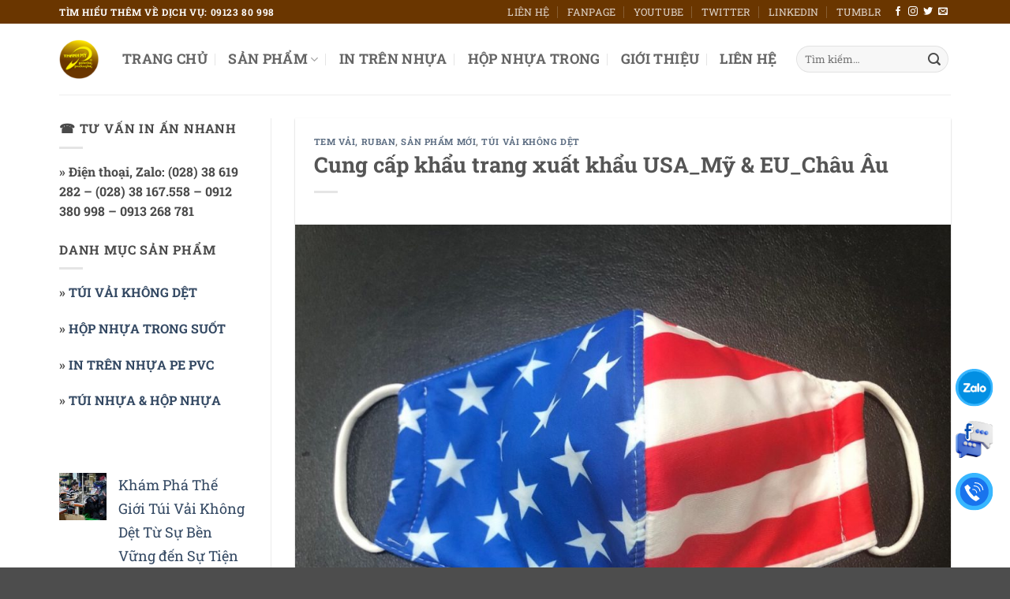

--- FILE ---
content_type: text/html; charset=UTF-8
request_url: https://inthanhmy.com/cong-ty-cung-cap-khau-trang-xuat-khau-usa_my-eu_chau-au.html
body_size: 31071
content:
<!DOCTYPE html>
<html lang="vi" prefix="og: https://ogp.me/ns#" class="loading-site no-js">
<head>
	<meta charset="UTF-8" />
	<link rel="profile" href="http://gmpg.org/xfn/11" />
	<link rel="pingback" href="https://inthanhmy.com/xmlrpc.php" />

	<script>(function(html){html.className = html.className.replace(/\bno-js\b/,'js')})(document.documentElement);</script>
<meta name="viewport" content="width=device-width, initial-scale=1" />
<!-- Tối ưu hóa công cụ tìm kiếm bởi Rank Math PRO - https://rankmath.com/ -->
<title>Cung cấp khẩu trang xuất khẩu USA_Mỹ &amp; EU_Châu Âu</title>
<meta name="description" content="Hiện nay, việc đeo khẩu trang y tế được khuyến cáo là một trong các biện pháp để phòng ngừa lây lan dịch bệnh viêm đường hô hấp cấp chủng mới của coronavirus"/>
<meta name="robots" content="follow, index, max-snippet:-1, max-video-preview:-1, max-image-preview:large"/>
<link rel="canonical" href="https://inthanhmy.com/cong-ty-cung-cap-khau-trang-xuat-khau-usa_my-eu_chau-au.html" />
<meta property="og:locale" content="vi_VN" />
<meta property="og:type" content="article" />
<meta property="og:title" content="Cung cấp khẩu trang xuất khẩu USA_Mỹ &amp; EU_Châu Âu" />
<meta property="og:description" content="Hiện nay, việc đeo khẩu trang y tế được khuyến cáo là một trong các biện pháp để phòng ngừa lây lan dịch bệnh viêm đường hô hấp cấp chủng mới của coronavirus" />
<meta property="og:url" content="https://inthanhmy.com/cong-ty-cung-cap-khau-trang-xuat-khau-usa_my-eu_chau-au.html" />
<meta property="og:site_name" content="In Thành Mỹ, In hộp giấy, Bao bì Giấy Nhựa" />
<meta property="article:publisher" content="https://www.facebook.com/inthanhmy/" />
<meta property="article:tag" content="Khẩu trang an toàn" />
<meta property="article:tag" content="Khẩu trang vải" />
<meta property="article:tag" content="Khẩu trang xuất khẩu" />
<meta property="article:tag" content="Khẩu trang y tế" />
<meta property="article:tag" content="Túi thổ cẩm xuất khẩu" />
<meta property="article:section" content="Tem vải, ruban" />
<meta property="og:updated_time" content="2020-10-07T11:20:04+00:00" />
<meta property="og:image" content="https://inthanhmy.com/wp-content/uploads/2020/07/khau-trang-vai-an-toan-1.jpg" />
<meta property="og:image:secure_url" content="https://inthanhmy.com/wp-content/uploads/2020/07/khau-trang-vai-an-toan-1.jpg" />
<meta property="og:image:width" content="1280" />
<meta property="og:image:height" content="992" />
<meta property="og:image:alt" content="Cung cấp khẩu trang xuất khẩu USA_Mỹ &#038; EU_Châu Âu" />
<meta property="og:image:type" content="image/jpeg" />
<meta property="article:published_time" content="2020-07-08T09:29:55+00:00" />
<meta property="article:modified_time" content="2020-10-07T11:20:04+00:00" />
<meta name="twitter:card" content="summary_large_image" />
<meta name="twitter:title" content="Cung cấp khẩu trang xuất khẩu USA_Mỹ &amp; EU_Châu Âu" />
<meta name="twitter:description" content="Hiện nay, việc đeo khẩu trang y tế được khuyến cáo là một trong các biện pháp để phòng ngừa lây lan dịch bệnh viêm đường hô hấp cấp chủng mới của coronavirus" />
<meta name="twitter:image" content="https://inthanhmy.com/wp-content/uploads/2020/07/khau-trang-vai-an-toan-1.jpg" />
<meta name="twitter:label1" content="Được viết bởi" />
<meta name="twitter:data1" content="IN THÀNH MỸ" />
<meta name="twitter:label2" content="Thời gian để đọc" />
<meta name="twitter:data2" content="2 phút" />
<!-- /Plugin SEO WordPress Rank Math -->

<link rel='prefetch' href='https://inthanhmy.com/wp-content/themes/flatsome/assets/js/flatsome.js?ver=e2eddd6c228105dac048' />
<link rel='prefetch' href='https://inthanhmy.com/wp-content/themes/flatsome/assets/js/chunk.slider.js?ver=3.20.4' />
<link rel='prefetch' href='https://inthanhmy.com/wp-content/themes/flatsome/assets/js/chunk.popups.js?ver=3.20.4' />
<link rel='prefetch' href='https://inthanhmy.com/wp-content/themes/flatsome/assets/js/chunk.tooltips.js?ver=3.20.4' />
<link rel='prefetch' href='https://inthanhmy.com/wp-content/themes/flatsome/assets/js/woocommerce.js?ver=1c9be63d628ff7c3ff4c' />
<link rel="alternate" type="application/rss+xml" title="Dòng thông tin In Thành Mỹ, In hộp giấy, Bao bì Giấy Nhựa &raquo;" href="https://inthanhmy.com/feed" />
<link rel="alternate" type="application/rss+xml" title="In Thành Mỹ, In hộp giấy, Bao bì Giấy Nhựa &raquo; Dòng bình luận" href="https://inthanhmy.com/comments/feed" />
<link rel="alternate" title="oNhúng (JSON)" type="application/json+oembed" href="https://inthanhmy.com/wp-json/oembed/1.0/embed?url=https%3A%2F%2Finthanhmy.com%2Fcong-ty-cung-cap-khau-trang-xuat-khau-usa_my-eu_chau-au.html" />
<link rel="alternate" title="oNhúng (XML)" type="text/xml+oembed" href="https://inthanhmy.com/wp-json/oembed/1.0/embed?url=https%3A%2F%2Finthanhmy.com%2Fcong-ty-cung-cap-khau-trang-xuat-khau-usa_my-eu_chau-au.html&#038;format=xml" />
<style id='wp-img-auto-sizes-contain-inline-css' type='text/css'>
img:is([sizes=auto i],[sizes^="auto," i]){contain-intrinsic-size:3000px 1500px}
/*# sourceURL=wp-img-auto-sizes-contain-inline-css */
</style>

<style id='wp-emoji-styles-inline-css' type='text/css'>

	img.wp-smiley, img.emoji {
		display: inline !important;
		border: none !important;
		box-shadow: none !important;
		height: 1em !important;
		width: 1em !important;
		margin: 0 0.07em !important;
		vertical-align: -0.1em !important;
		background: none !important;
		padding: 0 !important;
	}
/*# sourceURL=wp-emoji-styles-inline-css */
</style>
<style id='wp-block-library-inline-css' type='text/css'>
:root{--wp-block-synced-color:#7a00df;--wp-block-synced-color--rgb:122,0,223;--wp-bound-block-color:var(--wp-block-synced-color);--wp-editor-canvas-background:#ddd;--wp-admin-theme-color:#007cba;--wp-admin-theme-color--rgb:0,124,186;--wp-admin-theme-color-darker-10:#006ba1;--wp-admin-theme-color-darker-10--rgb:0,107,160.5;--wp-admin-theme-color-darker-20:#005a87;--wp-admin-theme-color-darker-20--rgb:0,90,135;--wp-admin-border-width-focus:2px}@media (min-resolution:192dpi){:root{--wp-admin-border-width-focus:1.5px}}.wp-element-button{cursor:pointer}:root .has-very-light-gray-background-color{background-color:#eee}:root .has-very-dark-gray-background-color{background-color:#313131}:root .has-very-light-gray-color{color:#eee}:root .has-very-dark-gray-color{color:#313131}:root .has-vivid-green-cyan-to-vivid-cyan-blue-gradient-background{background:linear-gradient(135deg,#00d084,#0693e3)}:root .has-purple-crush-gradient-background{background:linear-gradient(135deg,#34e2e4,#4721fb 50%,#ab1dfe)}:root .has-hazy-dawn-gradient-background{background:linear-gradient(135deg,#faaca8,#dad0ec)}:root .has-subdued-olive-gradient-background{background:linear-gradient(135deg,#fafae1,#67a671)}:root .has-atomic-cream-gradient-background{background:linear-gradient(135deg,#fdd79a,#004a59)}:root .has-nightshade-gradient-background{background:linear-gradient(135deg,#330968,#31cdcf)}:root .has-midnight-gradient-background{background:linear-gradient(135deg,#020381,#2874fc)}:root{--wp--preset--font-size--normal:16px;--wp--preset--font-size--huge:42px}.has-regular-font-size{font-size:1em}.has-larger-font-size{font-size:2.625em}.has-normal-font-size{font-size:var(--wp--preset--font-size--normal)}.has-huge-font-size{font-size:var(--wp--preset--font-size--huge)}.has-text-align-center{text-align:center}.has-text-align-left{text-align:left}.has-text-align-right{text-align:right}.has-fit-text{white-space:nowrap!important}#end-resizable-editor-section{display:none}.aligncenter{clear:both}.items-justified-left{justify-content:flex-start}.items-justified-center{justify-content:center}.items-justified-right{justify-content:flex-end}.items-justified-space-between{justify-content:space-between}.screen-reader-text{border:0;clip-path:inset(50%);height:1px;margin:-1px;overflow:hidden;padding:0;position:absolute;width:1px;word-wrap:normal!important}.screen-reader-text:focus{background-color:#ddd;clip-path:none;color:#444;display:block;font-size:1em;height:auto;left:5px;line-height:normal;padding:15px 23px 14px;text-decoration:none;top:5px;width:auto;z-index:100000}html :where(.has-border-color){border-style:solid}html :where([style*=border-top-color]){border-top-style:solid}html :where([style*=border-right-color]){border-right-style:solid}html :where([style*=border-bottom-color]){border-bottom-style:solid}html :where([style*=border-left-color]){border-left-style:solid}html :where([style*=border-width]){border-style:solid}html :where([style*=border-top-width]){border-top-style:solid}html :where([style*=border-right-width]){border-right-style:solid}html :where([style*=border-bottom-width]){border-bottom-style:solid}html :where([style*=border-left-width]){border-left-style:solid}html :where(img[class*=wp-image-]){height:auto;max-width:100%}:where(figure){margin:0 0 1em}html :where(.is-position-sticky){--wp-admin--admin-bar--position-offset:var(--wp-admin--admin-bar--height,0px)}@media screen and (max-width:600px){html :where(.is-position-sticky){--wp-admin--admin-bar--position-offset:0px}}

/*# sourceURL=wp-block-library-inline-css */
</style><link rel='stylesheet' id='wc-blocks-style-css' href='https://inthanhmy.com/wp-content/plugins/woocommerce/assets/client/blocks/wc-blocks.css?ver=wc-10.4.3' type='text/css' media='all' />
<style id='global-styles-inline-css' type='text/css'>
:root{--wp--preset--aspect-ratio--square: 1;--wp--preset--aspect-ratio--4-3: 4/3;--wp--preset--aspect-ratio--3-4: 3/4;--wp--preset--aspect-ratio--3-2: 3/2;--wp--preset--aspect-ratio--2-3: 2/3;--wp--preset--aspect-ratio--16-9: 16/9;--wp--preset--aspect-ratio--9-16: 9/16;--wp--preset--color--black: #000000;--wp--preset--color--cyan-bluish-gray: #abb8c3;--wp--preset--color--white: #ffffff;--wp--preset--color--pale-pink: #f78da7;--wp--preset--color--vivid-red: #cf2e2e;--wp--preset--color--luminous-vivid-orange: #ff6900;--wp--preset--color--luminous-vivid-amber: #fcb900;--wp--preset--color--light-green-cyan: #7bdcb5;--wp--preset--color--vivid-green-cyan: #00d084;--wp--preset--color--pale-cyan-blue: #8ed1fc;--wp--preset--color--vivid-cyan-blue: #0693e3;--wp--preset--color--vivid-purple: #9b51e0;--wp--preset--color--primary: #6a3600;--wp--preset--color--secondary: #6a3600;--wp--preset--color--success: #627D47;--wp--preset--color--alert: #b20000;--wp--preset--gradient--vivid-cyan-blue-to-vivid-purple: linear-gradient(135deg,rgb(6,147,227) 0%,rgb(155,81,224) 100%);--wp--preset--gradient--light-green-cyan-to-vivid-green-cyan: linear-gradient(135deg,rgb(122,220,180) 0%,rgb(0,208,130) 100%);--wp--preset--gradient--luminous-vivid-amber-to-luminous-vivid-orange: linear-gradient(135deg,rgb(252,185,0) 0%,rgb(255,105,0) 100%);--wp--preset--gradient--luminous-vivid-orange-to-vivid-red: linear-gradient(135deg,rgb(255,105,0) 0%,rgb(207,46,46) 100%);--wp--preset--gradient--very-light-gray-to-cyan-bluish-gray: linear-gradient(135deg,rgb(238,238,238) 0%,rgb(169,184,195) 100%);--wp--preset--gradient--cool-to-warm-spectrum: linear-gradient(135deg,rgb(74,234,220) 0%,rgb(151,120,209) 20%,rgb(207,42,186) 40%,rgb(238,44,130) 60%,rgb(251,105,98) 80%,rgb(254,248,76) 100%);--wp--preset--gradient--blush-light-purple: linear-gradient(135deg,rgb(255,206,236) 0%,rgb(152,150,240) 100%);--wp--preset--gradient--blush-bordeaux: linear-gradient(135deg,rgb(254,205,165) 0%,rgb(254,45,45) 50%,rgb(107,0,62) 100%);--wp--preset--gradient--luminous-dusk: linear-gradient(135deg,rgb(255,203,112) 0%,rgb(199,81,192) 50%,rgb(65,88,208) 100%);--wp--preset--gradient--pale-ocean: linear-gradient(135deg,rgb(255,245,203) 0%,rgb(182,227,212) 50%,rgb(51,167,181) 100%);--wp--preset--gradient--electric-grass: linear-gradient(135deg,rgb(202,248,128) 0%,rgb(113,206,126) 100%);--wp--preset--gradient--midnight: linear-gradient(135deg,rgb(2,3,129) 0%,rgb(40,116,252) 100%);--wp--preset--font-size--small: 13px;--wp--preset--font-size--medium: 20px;--wp--preset--font-size--large: 36px;--wp--preset--font-size--x-large: 42px;--wp--preset--spacing--20: 0.44rem;--wp--preset--spacing--30: 0.67rem;--wp--preset--spacing--40: 1rem;--wp--preset--spacing--50: 1.5rem;--wp--preset--spacing--60: 2.25rem;--wp--preset--spacing--70: 3.38rem;--wp--preset--spacing--80: 5.06rem;--wp--preset--shadow--natural: 6px 6px 9px rgba(0, 0, 0, 0.2);--wp--preset--shadow--deep: 12px 12px 50px rgba(0, 0, 0, 0.4);--wp--preset--shadow--sharp: 6px 6px 0px rgba(0, 0, 0, 0.2);--wp--preset--shadow--outlined: 6px 6px 0px -3px rgb(255, 255, 255), 6px 6px rgb(0, 0, 0);--wp--preset--shadow--crisp: 6px 6px 0px rgb(0, 0, 0);}:where(body) { margin: 0; }.wp-site-blocks > .alignleft { float: left; margin-right: 2em; }.wp-site-blocks > .alignright { float: right; margin-left: 2em; }.wp-site-blocks > .aligncenter { justify-content: center; margin-left: auto; margin-right: auto; }:where(.is-layout-flex){gap: 0.5em;}:where(.is-layout-grid){gap: 0.5em;}.is-layout-flow > .alignleft{float: left;margin-inline-start: 0;margin-inline-end: 2em;}.is-layout-flow > .alignright{float: right;margin-inline-start: 2em;margin-inline-end: 0;}.is-layout-flow > .aligncenter{margin-left: auto !important;margin-right: auto !important;}.is-layout-constrained > .alignleft{float: left;margin-inline-start: 0;margin-inline-end: 2em;}.is-layout-constrained > .alignright{float: right;margin-inline-start: 2em;margin-inline-end: 0;}.is-layout-constrained > .aligncenter{margin-left: auto !important;margin-right: auto !important;}.is-layout-constrained > :where(:not(.alignleft):not(.alignright):not(.alignfull)){margin-left: auto !important;margin-right: auto !important;}body .is-layout-flex{display: flex;}.is-layout-flex{flex-wrap: wrap;align-items: center;}.is-layout-flex > :is(*, div){margin: 0;}body .is-layout-grid{display: grid;}.is-layout-grid > :is(*, div){margin: 0;}body{padding-top: 0px;padding-right: 0px;padding-bottom: 0px;padding-left: 0px;}a:where(:not(.wp-element-button)){text-decoration: none;}:root :where(.wp-element-button, .wp-block-button__link){background-color: #32373c;border-width: 0;color: #fff;font-family: inherit;font-size: inherit;font-style: inherit;font-weight: inherit;letter-spacing: inherit;line-height: inherit;padding-top: calc(0.667em + 2px);padding-right: calc(1.333em + 2px);padding-bottom: calc(0.667em + 2px);padding-left: calc(1.333em + 2px);text-decoration: none;text-transform: inherit;}.has-black-color{color: var(--wp--preset--color--black) !important;}.has-cyan-bluish-gray-color{color: var(--wp--preset--color--cyan-bluish-gray) !important;}.has-white-color{color: var(--wp--preset--color--white) !important;}.has-pale-pink-color{color: var(--wp--preset--color--pale-pink) !important;}.has-vivid-red-color{color: var(--wp--preset--color--vivid-red) !important;}.has-luminous-vivid-orange-color{color: var(--wp--preset--color--luminous-vivid-orange) !important;}.has-luminous-vivid-amber-color{color: var(--wp--preset--color--luminous-vivid-amber) !important;}.has-light-green-cyan-color{color: var(--wp--preset--color--light-green-cyan) !important;}.has-vivid-green-cyan-color{color: var(--wp--preset--color--vivid-green-cyan) !important;}.has-pale-cyan-blue-color{color: var(--wp--preset--color--pale-cyan-blue) !important;}.has-vivid-cyan-blue-color{color: var(--wp--preset--color--vivid-cyan-blue) !important;}.has-vivid-purple-color{color: var(--wp--preset--color--vivid-purple) !important;}.has-primary-color{color: var(--wp--preset--color--primary) !important;}.has-secondary-color{color: var(--wp--preset--color--secondary) !important;}.has-success-color{color: var(--wp--preset--color--success) !important;}.has-alert-color{color: var(--wp--preset--color--alert) !important;}.has-black-background-color{background-color: var(--wp--preset--color--black) !important;}.has-cyan-bluish-gray-background-color{background-color: var(--wp--preset--color--cyan-bluish-gray) !important;}.has-white-background-color{background-color: var(--wp--preset--color--white) !important;}.has-pale-pink-background-color{background-color: var(--wp--preset--color--pale-pink) !important;}.has-vivid-red-background-color{background-color: var(--wp--preset--color--vivid-red) !important;}.has-luminous-vivid-orange-background-color{background-color: var(--wp--preset--color--luminous-vivid-orange) !important;}.has-luminous-vivid-amber-background-color{background-color: var(--wp--preset--color--luminous-vivid-amber) !important;}.has-light-green-cyan-background-color{background-color: var(--wp--preset--color--light-green-cyan) !important;}.has-vivid-green-cyan-background-color{background-color: var(--wp--preset--color--vivid-green-cyan) !important;}.has-pale-cyan-blue-background-color{background-color: var(--wp--preset--color--pale-cyan-blue) !important;}.has-vivid-cyan-blue-background-color{background-color: var(--wp--preset--color--vivid-cyan-blue) !important;}.has-vivid-purple-background-color{background-color: var(--wp--preset--color--vivid-purple) !important;}.has-primary-background-color{background-color: var(--wp--preset--color--primary) !important;}.has-secondary-background-color{background-color: var(--wp--preset--color--secondary) !important;}.has-success-background-color{background-color: var(--wp--preset--color--success) !important;}.has-alert-background-color{background-color: var(--wp--preset--color--alert) !important;}.has-black-border-color{border-color: var(--wp--preset--color--black) !important;}.has-cyan-bluish-gray-border-color{border-color: var(--wp--preset--color--cyan-bluish-gray) !important;}.has-white-border-color{border-color: var(--wp--preset--color--white) !important;}.has-pale-pink-border-color{border-color: var(--wp--preset--color--pale-pink) !important;}.has-vivid-red-border-color{border-color: var(--wp--preset--color--vivid-red) !important;}.has-luminous-vivid-orange-border-color{border-color: var(--wp--preset--color--luminous-vivid-orange) !important;}.has-luminous-vivid-amber-border-color{border-color: var(--wp--preset--color--luminous-vivid-amber) !important;}.has-light-green-cyan-border-color{border-color: var(--wp--preset--color--light-green-cyan) !important;}.has-vivid-green-cyan-border-color{border-color: var(--wp--preset--color--vivid-green-cyan) !important;}.has-pale-cyan-blue-border-color{border-color: var(--wp--preset--color--pale-cyan-blue) !important;}.has-vivid-cyan-blue-border-color{border-color: var(--wp--preset--color--vivid-cyan-blue) !important;}.has-vivid-purple-border-color{border-color: var(--wp--preset--color--vivid-purple) !important;}.has-primary-border-color{border-color: var(--wp--preset--color--primary) !important;}.has-secondary-border-color{border-color: var(--wp--preset--color--secondary) !important;}.has-success-border-color{border-color: var(--wp--preset--color--success) !important;}.has-alert-border-color{border-color: var(--wp--preset--color--alert) !important;}.has-vivid-cyan-blue-to-vivid-purple-gradient-background{background: var(--wp--preset--gradient--vivid-cyan-blue-to-vivid-purple) !important;}.has-light-green-cyan-to-vivid-green-cyan-gradient-background{background: var(--wp--preset--gradient--light-green-cyan-to-vivid-green-cyan) !important;}.has-luminous-vivid-amber-to-luminous-vivid-orange-gradient-background{background: var(--wp--preset--gradient--luminous-vivid-amber-to-luminous-vivid-orange) !important;}.has-luminous-vivid-orange-to-vivid-red-gradient-background{background: var(--wp--preset--gradient--luminous-vivid-orange-to-vivid-red) !important;}.has-very-light-gray-to-cyan-bluish-gray-gradient-background{background: var(--wp--preset--gradient--very-light-gray-to-cyan-bluish-gray) !important;}.has-cool-to-warm-spectrum-gradient-background{background: var(--wp--preset--gradient--cool-to-warm-spectrum) !important;}.has-blush-light-purple-gradient-background{background: var(--wp--preset--gradient--blush-light-purple) !important;}.has-blush-bordeaux-gradient-background{background: var(--wp--preset--gradient--blush-bordeaux) !important;}.has-luminous-dusk-gradient-background{background: var(--wp--preset--gradient--luminous-dusk) !important;}.has-pale-ocean-gradient-background{background: var(--wp--preset--gradient--pale-ocean) !important;}.has-electric-grass-gradient-background{background: var(--wp--preset--gradient--electric-grass) !important;}.has-midnight-gradient-background{background: var(--wp--preset--gradient--midnight) !important;}.has-small-font-size{font-size: var(--wp--preset--font-size--small) !important;}.has-medium-font-size{font-size: var(--wp--preset--font-size--medium) !important;}.has-large-font-size{font-size: var(--wp--preset--font-size--large) !important;}.has-x-large-font-size{font-size: var(--wp--preset--font-size--x-large) !important;}
/*# sourceURL=global-styles-inline-css */
</style>

<style id='woocommerce-inline-inline-css' type='text/css'>
.woocommerce form .form-row .required { visibility: visible; }
/*# sourceURL=woocommerce-inline-inline-css */
</style>
<link rel='stylesheet' id='ez-toc-css' href='https://inthanhmy.com/wp-content/plugins/easy-table-of-contents/assets/css/screen.min.css?ver=2.0.79.2' type='text/css' media='all' />
<style id='ez-toc-inline-css' type='text/css'>
div#ez-toc-container .ez-toc-title {font-size: 120%;}div#ez-toc-container .ez-toc-title {font-weight: 500;}div#ez-toc-container ul li , div#ez-toc-container ul li a {font-size: 95%;}div#ez-toc-container ul li , div#ez-toc-container ul li a {font-weight: 500;}div#ez-toc-container nav ul ul li {font-size: 90%;}div#ez-toc-container {width: 100%;}.ez-toc-box-title {font-weight: bold; margin-bottom: 10px; text-align: center; text-transform: uppercase; letter-spacing: 1px; color: #666; padding-bottom: 5px;position:absolute;top:-4%;left:5%;background-color: inherit;transition: top 0.3s ease;}.ez-toc-box-title.toc-closed {top:-25%;}
.ez-toc-container-direction {direction: ltr;}.ez-toc-counter ul{counter-reset: item ;}.ez-toc-counter nav ul li a::before {content: counters(item, '.', decimal) '. ';display: inline-block;counter-increment: item;flex-grow: 0;flex-shrink: 0;margin-right: .2em; float: left; }.ez-toc-widget-direction {direction: ltr;}.ez-toc-widget-container ul{counter-reset: item ;}.ez-toc-widget-container nav ul li a::before {content: counters(item, '.', decimal) '. ';display: inline-block;counter-increment: item;flex-grow: 0;flex-shrink: 0;margin-right: .2em; float: left; }
/*# sourceURL=ez-toc-inline-css */
</style>
<link rel='stylesheet' id='flatsome-main-css' href='https://inthanhmy.com/wp-content/themes/flatsome/assets/css/flatsome.css?ver=3.20.4' type='text/css' media='all' />
<style id='flatsome-main-inline-css' type='text/css'>
@font-face {
				font-family: "fl-icons";
				font-display: block;
				src: url(https://inthanhmy.com/wp-content/themes/flatsome/assets/css/icons/fl-icons.eot?v=3.20.4);
				src:
					url(https://inthanhmy.com/wp-content/themes/flatsome/assets/css/icons/fl-icons.eot#iefix?v=3.20.4) format("embedded-opentype"),
					url(https://inthanhmy.com/wp-content/themes/flatsome/assets/css/icons/fl-icons.woff2?v=3.20.4) format("woff2"),
					url(https://inthanhmy.com/wp-content/themes/flatsome/assets/css/icons/fl-icons.ttf?v=3.20.4) format("truetype"),
					url(https://inthanhmy.com/wp-content/themes/flatsome/assets/css/icons/fl-icons.woff?v=3.20.4) format("woff"),
					url(https://inthanhmy.com/wp-content/themes/flatsome/assets/css/icons/fl-icons.svg?v=3.20.4#fl-icons) format("svg");
			}
/*# sourceURL=flatsome-main-inline-css */
</style>
<link rel='stylesheet' id='flatsome-shop-css' href='https://inthanhmy.com/wp-content/themes/flatsome/assets/css/flatsome-shop.css?ver=3.20.4' type='text/css' media='all' />
<link rel='stylesheet' id='flatsome-style-css' href='https://inthanhmy.com/wp-content/themes/flatsome-child/style.css?ver=3.0' type='text/css' media='all' />
<script type="text/javascript" src="https://inthanhmy.com/wp-includes/js/jquery/jquery.min.js?ver=3.7.1" id="jquery-core-js"></script>
<script type="text/javascript" src="https://inthanhmy.com/wp-includes/js/jquery/jquery-migrate.min.js?ver=3.4.1" id="jquery-migrate-js"></script>
<script type="text/javascript" src="https://inthanhmy.com/wp-content/plugins/woocommerce/assets/js/jquery-blockui/jquery.blockUI.min.js?ver=2.7.0-wc.10.4.3" id="wc-jquery-blockui-js" data-wp-strategy="defer"></script>
<script type="text/javascript" src="https://inthanhmy.com/wp-content/plugins/woocommerce/assets/js/js-cookie/js.cookie.min.js?ver=2.1.4-wc.10.4.3" id="wc-js-cookie-js" data-wp-strategy="defer"></script>
<link rel="https://api.w.org/" href="https://inthanhmy.com/wp-json/" /><link rel="alternate" title="JSON" type="application/json" href="https://inthanhmy.com/wp-json/wp/v2/posts/3990" /><link rel="EditURI" type="application/rsd+xml" title="RSD" href="https://inthanhmy.com/xmlrpc.php?rsd" />
<meta name="generator" content="WordPress 6.9" />
<link rel='shortlink' href='https://inthanhmy.com/?p=3990' />
	<noscript><style>.woocommerce-product-gallery{ opacity: 1 !important; }</style></noscript>
	

<script type="application/ld+json" class="saswp-schema-markup-output">
[{"@context":"https:\/\/schema.org\/","@graph":[{"@context":"https:\/\/schema.org\/","@type":"SiteNavigationElement","@id":"https:\/\/inthanhmy.com\/#trang-chu","name":"TRANG CH\u1ee6","url":"https:\/\/inthanhmy.com\/"},{"@context":"https:\/\/schema.org\/","@type":"SiteNavigationElement","@id":"https:\/\/inthanhmy.com\/#san-pham","name":"S\u1ea2N PH\u1ea8M","url":"https:\/\/inthanhmy.com\/product-category\/san-pham"},{"@context":"https:\/\/schema.org\/","@type":"SiteNavigationElement","@id":"https:\/\/inthanhmy.com\/#tui-vai","name":"T\u00daI V\u1ea2I","url":"https:\/\/inthanhmy.com\/product\/tui-vai-khong-det-mau-theo-yeu-cau"},{"@context":"https:\/\/schema.org\/","@type":"SiteNavigationElement","@id":"https:\/\/inthanhmy.com\/#tui-nhua","name":"T\u00daI NH\u1ef0A","url":"https:\/\/inthanhmy.com\/product\/tui-nhua-deo-trong"},{"@context":"https:\/\/schema.org\/","@type":"SiteNavigationElement","@id":"https:\/\/inthanhmy.com\/#hop-giay","name":"H\u1ed8P GI\u1ea4Y","url":"https:\/\/inthanhmy.com\/bao-bi-giay\/hop-giay"},{"@context":"https:\/\/schema.org\/","@type":"SiteNavigationElement","@id":"https:\/\/inthanhmy.com\/#tui-bap-rang","name":"T\u00daI B\u1eaeP RANG","url":"https:\/\/inthanhmy.com\/tui-dung-bap-rang-bo-so-luong-si-le-giao-hang-trong-ngay.html"},{"@context":"https:\/\/schema.org\/","@type":"SiteNavigationElement","@id":"https:\/\/inthanhmy.com\/#in-tren-nhua","name":"IN TR\u00caN NH\u1ef0A","url":"https:\/\/inthanhmy.com\/in-tren-nhua-pp-pet-pvc-in-nhanh-lay-gap.html"},{"@context":"https:\/\/schema.org\/","@type":"SiteNavigationElement","@id":"https:\/\/inthanhmy.com\/#hop-nhua-trong","name":"H\u1ed8P NH\u1ef0A TRONG","url":"https:\/\/inthanhmy.com\/hop-nhua-trong-suot-in-thanh-my.html"},{"@context":"https:\/\/schema.org\/","@type":"SiteNavigationElement","@id":"https:\/\/inthanhmy.com\/#gioi-thieu","name":"GI\u1edaI THI\u1ec6U","url":"https:\/\/inthanhmy.com\/gioi-thieu"},{"@context":"https:\/\/schema.org\/","@type":"SiteNavigationElement","@id":"https:\/\/inthanhmy.com\/#lien-he","name":"LI\u00caN H\u1ec6","url":"https:\/\/inthanhmy.com\/bao-gia-in-an"}]},

{"@context":"https:\/\/schema.org\/","@type":"BreadcrumbList","@id":"https:\/\/inthanhmy.com\/cong-ty-cung-cap-khau-trang-xuat-khau-usa_my-eu_chau-au.html#breadcrumb","itemListElement":[{"@type":"ListItem","position":1,"item":{"@id":"https:\/\/inthanhmy.com","name":"In Th\u00e0nh M\u1ef9, In h\u1ed9p gi\u1ea5y, Bao b\u00ec Gi\u1ea5y Nh\u1ef1a"}},{"@type":"ListItem","position":2,"item":{"@id":"https:\/\/inthanhmy.com\/bao-bi-giay","name":"Bao b\u00ec gi\u1ea5y"}},{"@type":"ListItem","position":3,"item":{"@id":"https:\/\/inthanhmy.com\/qua-tang","name":"Qu\u00e0 t\u1eb7ng"}},{"@type":"ListItem","position":4,"item":{"@id":"https:\/\/inthanhmy.com\/cong-ty-cung-cap-khau-trang-xuat-khau-usa_my-eu_chau-au.html","name":"Cung c\u1ea5p kh\u1ea9u trang xu\u1ea5t kh\u1ea9u USA_M\u1ef9 &amp; EU_Ch\u00e2u \u00c2u"}}]},

{"@context":"https:\/\/schema.org\/","@type":"Article","@id":"https:\/\/inthanhmy.com\/cong-ty-cung-cap-khau-trang-xuat-khau-usa_my-eu_chau-au.html#Article","url":"https:\/\/inthanhmy.com\/cong-ty-cung-cap-khau-trang-xuat-khau-usa_my-eu_chau-au.html","inLanguage":"vi","mainEntityOfPage":"https:\/\/inthanhmy.com\/cong-ty-cung-cap-khau-trang-xuat-khau-usa_my-eu_chau-au.html","headline":"Cung c\u1ea5p kh\u1ea9u trang xu\u1ea5t kh\u1ea9u USA_M\u1ef9 &amp; EU_Ch\u00e2u \u00c2u","description":"S\u1eed d\u1ee5ng kh\u1ea9u trang v\u1ea3i \u0111\u1ec3 gi\u00fap l\u00e0m ch\u1eadm s\u1ef1 l\u00e2y lan c\u1ee7a COVID-19 _ C\u00f4ng ty cung c\u1ea5p kh\u1ea9u trang xu\u1ea5t kh\u1ea9u USA_M\u1ef9 &amp; EU_Ch\u00e2u \u00c2u... Hi\u1ec7n nay, vi\u1ec7c \u0111eo kh\u1ea9u trang y t\u1ebf \u0111\u01b0\u1ee3c khuy\u1ebfn c\u00e1o l\u00e0 m\u1ed9t trong c\u00e1c bi\u1ec7n ph\u00e1p \u0111\u1ec3 ph\u00f2ng ng\u1eeba l\u00e2y lan d\u1ecbch b\u1ec7nh vi\u00eam \u0111\u01b0\u1eddng h\u00f4 h\u1ea5p","articleBody":"S\u1eed d\u1ee5ng kh\u1ea9u trang v\u1ea3i \u0111\u1ec3 gi\u00fap l\u00e0m ch\u1eadm s\u1ef1 l\u00e2y lan c\u1ee7a COVID-19 _ C\u00f4ng ty cung c\u1ea5p kh\u1ea9u trang xu\u1ea5t kh\u1ea9u USA_M\u1ef9 &amp; EU_Ch\u00e2u \u00c2u...  Hi\u1ec7n nay, vi\u1ec7c \u0111eo kh\u1ea9u trang y t\u1ebf \u0111\u01b0\u1ee3c khuy\u1ebfn c\u00e1o l\u00e0 m\u1ed9t trong c\u00e1c bi\u1ec7n ph\u00e1p \u0111\u1ec3 ph\u00f2ng ng\u1eeba l\u00e2y lan d\u1ecbch b\u1ec7nh vi\u00eam \u0111\u01b0\u1eddng h\u00f4 h\u1ea5p c\u1ea5p ch\u1ee7ng m\u1edbi c\u1ee7a coronavirus (2019-nCoV) g\u00e2y ra. Tuy nhi\u00ean, tr\u01b0\u1edbc t\u00ecnh tr\u1ea1ng ngu\u1ed3n cung kh\u1ea9u trang y t\u1ebf \u0111ang h\u1ea1n ch\u1ebf th\u00ec vi\u1ec7c \u0111eo kh\u1ea9u trang v\u1ea3i c\u00f3 hi\u1ec7u qu\u1ea3 hay kh\u00f4ng l\u00e0 \u0111i\u1ec1u m\u00e0 m\u1ecdi ng\u01b0\u1eddi lu\u00f4n quan t\u00e2m.        1. \u0110eo kh\u1ea9u trang c\u00f3 t\u00e1c d\u1ee5ng g\u00ec?  Hi\u1ec7n nay, d\u1ecbch b\u1ec7nh vi\u00eam \u0111\u01b0\u1eddng h\u00f4 h\u1ea5p c\u1ea5p do ch\u1ee7ng m\u1edbi c\u1ee7a corona virus (2019-nCoV) g\u00e2y ra n\u00ean kh\u1ea9u trang y t\u1ebf, kh\u1ea9u trang v\u1ea3i, kh\u1ea9u trang 3M,... lu\u00f4n \u0111\u01b0\u1ee3c m\u1ecdi ng\u01b0\u1eddi \u201cs\u0103n l\u00f9ng\u201d mua \u0111\u1ec3 ph\u00f2ng ch\u1ed1ng d\u1ecbch.    Th\u00f4ng th\u01b0\u1eddng c\u00e1c lo\u1ea1i kh\u1ea9u trang c\u00f3 t\u00e1c d\u1ee5ng ch\u00ednh l\u00e0:    - Ng\u0103n ng\u1eeba b\u1ee5i b\u1eb7m;  - Ng\u0103n ng\u1eeba h\u00f3a ch\u1ea5t, kh\u00f3i xe;  - Ng\u0103n ng\u1eeba vi sinh v\u1eadt.  Tuy nhi\u00ean vi\u1ec7c ng\u0103n b\u1ee5i, h\u00f3a ch\u1ea5t hay vi sinh v\u1eadt c\u00f2n t\u00f9y thu\u1ed9c v\u00e0o t\u1eebng lo\u1ea1i kh\u1ea9u trang. \u0110\u1ed3ng th\u1eddi, v\u1edbi t\u00ecnh h\u00ecnh d\u1ecbch b\u1ec7nh nh\u01b0 hi\u1ec7n nay, c\u00e1c lo\u1ea1i kh\u1ea9u trang d\u00f9ng \u0111\u1ec3 ng\u0103n c\u00e1c gi\u1ecdt b\u1eafn t\u1eeb ng\u01b0\u1eddi kh\u00e1c v\u00e0o m\u0169i, mi\u1ec7ng.        \u0110eo kh\u1ea9u trang khi b\u1ecb c\u00fam A \/H1N1  \u0110eo kh\u1ea9u trang gi\u00fap ph\u00f2ng tr\u00e1nh d\u1ecbch b\u1ec7nh  2. N\u00ean \u0111eo kh\u1ea9u trang v\u1ea3i hay kh\u1ea9u trang y t\u1ebf \u0111\u1ec3 ch\u1ed1ng d\u1ecbch?  Tr\u01b0\u1edbc t\u00ecnh tr\u1ea1ng ngu\u1ed3n cung kh\u1ea9u trang y t\u1ebf \u0111ang h\u1ea1n ch\u1ebf th\u00ec vi\u1ec7c n\u00ean \u0111eo kh\u1ea9u trang v\u1ea3i hay kh\u1ea9u trang y t\u1ebf \u0111\u1ec3 ch\u1ed1ng d\u1ecbch? \u0110eo kh\u1ea9u trang v\u1ea3i c\u00f3 t\u1ed1t kh\u00f4ng, c\u00f3 ch\u1ed1ng \u0111\u01b0\u1ee3c corona virus kh\u00f4ng? L\u00e0 \u0111i\u1ec1u m\u00e0 m\u1ecdi ng\u01b0\u1eddi lu\u00f4n quan t\u00e2m.    Theo \u0111\u00f3, h\u1ea7u h\u1ebft c\u00e1c lo\u1ea1i kh\u1ea9u trang nh\u01b0: Kh\u1ea9u trang y t\u1ebf 3 l\u1edbp, kh\u1ea9u trang 3M, kh\u1ea9u trang y t\u1ebf N95, kh\u1ea9u trang v\u1ea3i.... \u0111\u1ec1u c\u00f3 th\u1ec3 d\u00f9ng ng\u0103n gi\u1ecdt b\u1eafn c\u1ee7a ng\u01b0\u1eddi xung quanh nh\u01b0 ho, h\u1eaft h\u01a1i, nh\u1ea7y m\u0169i, kh\u1ea1c nh\u1ed5 b\u00e1m v\u00e0o. Do v\u1eady, n\u1ebfu nh\u01b0 m\u1ecdi ng\u01b0\u1eddi kh\u00f4ng th\u1ec3 mua kh\u1ea9u trang y t\u1ebf th\u00ec c\u0169ng kh\u00f4ng n\u00ean qu\u00e1 lo l\u1eafng m\u00e0 thay v\u00e0o \u0111\u00f3, m\u1ecdi ng\u01b0\u1eddi c\u00f3 th\u1ec3 \u0111eo kh\u1ea9u trang v\u1ea3i th\u00f4ng th\u01b0\u1eddng.    Tuy nhi\u00ean, \u0111eo kh\u1ea9u trang y t\u1ebf hay c\u00f2n g\u1ecdi l\u00e0 kh\u1ea9u trang ho\u1ea1t t\u00ednh l\u00e0 kh\u1ea9u trang d\u00f9ng 1 l\u1ea7n, kh\u1ea9u trang v\u1ea3i c\u00f3 th\u1ec3 s\u1eed d\u1ee5ng nhi\u1ec1u l\u1ea7n n\u00ean m\u1ecdi ng\u01b0\u1eddi c\u1ea7n ph\u1ea3i c\u00f3 v\u00e0i chi\u1ebfc \u0111\u1ec3 th\u1ef1c hi\u1ec7n gi\u1eb7t th\u01b0\u1eddng xuy\u00ean \u00edt nh\u1ea5t l\u00e0 1 l\u1ea7n\/ng\u00e0y.  T\u00ecm kh\u1ea9u trang v\u1ea3i kh\u00e1ng khu\u1ea9n \u1edf \u0111\u00e2u?    Kh\u1ea9u Trang V\u1ea3i Si\u00eau Kh\u00edt, An To\u00e0n Nh\u01b0 Kh\u1ea9u Trang Y T\u1ebf  Kh\u1ea9u Trang\u00a0 V\u1ea3i Si\u00eau Kh\u00edt          \u21aa\ufe0f S\u1ea3n ph\u1ea9m \u0111\u01b0\u1ee3c s\u00e1t khu\u1ea9n c\u1ed3n 70o v\u00e0 t\u1ea9m tinh d\u1ea7u B\u1ea1c h\u00e0 nguy\u00ean ch\u1ea5t.  - S\u1ea3n ph\u1ea9m kh\u00f4ng d\u1ecb \u1ee9ng da, n\u00ean d\u00f9ng b\u1ea3o v\u1ec7 s\u1ee9c kh\u1ecfe n\u01a1i c\u00f4ng c\u1ed9ng ...    \u21aa\ufe0f L\u1edbp v\u1ea3i kh\u00f4ng d\u1ec7t d\u00e0y kh\u00edt , l\u1ecdc b\u1ee5i t\u1ed1t, ng\u0103n th\u1ea5m n\u01b0\u1edbc, ch\u1ea5t l\u01b0\u1ee3ng cao.  - Ki\u1ec3u d\u00e1ng kh\u1ea9u trang n\u00e0y che k\u00edn \u0111\u01b0\u1ee3c xung quanh v\u00f9ng m\u0169i v\u00e0 mi\u1ec7ng...    \u21aa\ufe0f S\u1ea3n ph\u1ea9m n\u00e0y c\u00f3 th\u1ec3 gi\u1eb7t nhanh kh\u00f4, t\u00e1i s\u1eed d\u1ee5ng 3 l\u1ea7n.\/1 c\u00e1i  - Th\u00e0nh ph\u1ea7n: nguy\u00ean li\u1ec7u 100% s\u1ea9n xu\u1ea5t t\u1ea1i Vi\u1ec7t Nam  \ud83d\udd16 Nh\u00e0 s\u1ea3n xu\u00e2t: CTY TNHH IN TH\u00c0NH M\u1ef8   NM: 1019 H\u01b0\u01a1ng L\u1ed9 2, Qu\u1eadn B\u00ecnh T\u00e2n, TP.HCM  \ud83d\udd16 Nh\u00e0 ph\u00e2n ph\u1ed1i: CTY TNHH XNK NATURALLY FOOTWEAR  CN: 1019 H\u01b0\u01a1ng L\u1ed9 2, Qu\u1eadn B\u00ecnh T\u00e2n, TP.HCM  Zalo: 0917 812 298 * 0917 488 199                                                                                    &nbsp;","keywords":"Kh\u1ea9u trang an to\u00e0n, Kh\u1ea9u trang v\u1ea3i, Kh\u1ea9u trang xu\u1ea5t kh\u1ea9u, Kh\u1ea9u trang y t\u1ebf, T\u00fai th\u1ed5 c\u1ea9m xu\u1ea5t kh\u1ea9u, ","datePublished":"2020-07-08T09:29:55+00:00","dateModified":"2020-10-07T11:20:04+00:00","author":{"@type":"Person","name":"IN TH\u00c0NH M\u1ef8","description":"D\u1ecbch v\u1ee5 in \u1ea5n bao b\u00ec c\u1ee7a ch\u00fang t\u00f4i v\u1edbi nhi\u1ec1u s\u1ea3n ph\u1ea9m: In offset, in tr\u00ean nh\u1ef1a, s\u1ea3n xu\u1ea5t h\u1ed9p nh\u1ef1a trong, h\u1ed9p gi\u1ea5y c\u1ee9ng \u0111\u1ef1ng \u0111\u1ed3, qu\u00e0 t\u1eb7ng, gi\u00e0y d\u00e9p, k\u1eb9p nh\u1ef1a, k\u1eb9p gi\u1ea5y, h\u1ed9p \u0111\u1ef1ng b\u00fat, t\u00fai v\u1ea3i m\u00f4i tr\u01b0\u1eddng, t\u00fai v\u1ea3i kh\u00f4ng d\u1ec7t v\u00e0 nhi\u1ec1u s\u1ea3n ph\u1ea9m in \u1ea5n theo y\u00eau c\u1ea7u kh\u00e1c...","url":"https:\/\/inthanhmy.com\/author\/admin","sameAs":[],"image":{"@type":"ImageObject","url":"https:\/\/secure.gravatar.com\/avatar\/c50ad005e8831998ceeed57ca1b30af9fa4701c8b689be886477b3f5ad195255?s=96&d=identicon&r=g","height":96,"width":96}},"editor":{"@type":"Person","name":"IN TH\u00c0NH M\u1ef8","description":"D\u1ecbch v\u1ee5 in \u1ea5n bao b\u00ec c\u1ee7a ch\u00fang t\u00f4i v\u1edbi nhi\u1ec1u s\u1ea3n ph\u1ea9m: In offset, in tr\u00ean nh\u1ef1a, s\u1ea3n xu\u1ea5t h\u1ed9p nh\u1ef1a trong, h\u1ed9p gi\u1ea5y c\u1ee9ng \u0111\u1ef1ng \u0111\u1ed3, qu\u00e0 t\u1eb7ng, gi\u00e0y d\u00e9p, k\u1eb9p nh\u1ef1a, k\u1eb9p gi\u1ea5y, h\u1ed9p \u0111\u1ef1ng b\u00fat, t\u00fai v\u1ea3i m\u00f4i tr\u01b0\u1eddng, t\u00fai v\u1ea3i kh\u00f4ng d\u1ec7t v\u00e0 nhi\u1ec1u s\u1ea3n ph\u1ea9m in \u1ea5n theo y\u00eau c\u1ea7u kh\u00e1c...","url":"https:\/\/inthanhmy.com\/author\/admin","sameAs":[],"image":{"@type":"ImageObject","url":"https:\/\/secure.gravatar.com\/avatar\/c50ad005e8831998ceeed57ca1b30af9fa4701c8b689be886477b3f5ad195255?s=96&d=identicon&r=g","height":96,"width":96}},"publisher":{"@type":"Organization","name":"In Th\u00e0nh M\u1ef9, In h\u1ed9p gi\u1ea5y, Bao b\u00ec Gi\u1ea5y Nh\u1ef1a","url":"https:\/\/inthanhmy.com","logo":{"@type":"ImageObject","url":"https:\/\/inthanhmy.com\/wp-content\/uploads\/2015\/11\/logo-in-hop-giay.png","width":172,"height":172}},"comment":null,"speakable":{"@type":"SpeakableSpecification","xpath":["\/html\/head\/title","\/html\/head\/meta[@name='description']\/@content"]},"image":[{"@type":"ImageObject","@id":"https:\/\/inthanhmy.com\/cong-ty-cung-cap-khau-trang-xuat-khau-usa_my-eu_chau-au.html#primaryimage","url":"https:\/\/inthanhmy.com\/wp-content\/uploads\/2020\/07\/khau-trang-vai-an-toan-1.jpg","width":"1280","height":"992"},{"@type":"ImageObject","url":"https:\/\/inthanhmy.com\/wp-content\/uploads\/2020\/07\/khau-trang-vai-an-toan-1-1200x900.jpg","width":"1200","height":"900"},{"@type":"ImageObject","url":"https:\/\/inthanhmy.com\/wp-content\/uploads\/2020\/07\/khau-trang-vai-an-toan-1-1200x675.jpg","width":"1200","height":"675"},{"@type":"ImageObject","url":"https:\/\/inthanhmy.com\/wp-content\/uploads\/2020\/07\/khau-trang-vai-an-toan-1-992x992.jpg","width":"992","height":"992"},{"@type":"ImageObject","url":"https:\/\/giaydepnf.com\/wp-content\/uploads\/2020\/06\/deo-khau-trang-vai-an-toan.jpeg","width":560,"height":371,"caption":"deo khau trang vai an toan"},{"@type":"ImageObject","url":"https:\/\/giaydepnf.com\/wp-content\/uploads\/2020\/06\/deo-khau-trang-khi-ra-duong.jpg","width":1000,"height":666},{"@type":"ImageObject","url":"https:\/\/giaydepnf.com\/wp-content\/uploads\/2020\/04\/giay-dep-nf-gia-re.png","width":700,"height":500},{"@type":"ImageObject","url":"https:\/\/giaydepnf.com\/wp-content\/uploads\/2020\/04\/khau-trang-khan-khuan-1.jpg","width":1900,"height":1068},{"@type":"ImageObject","url":"https:\/\/giaydepnf.com\/wp-content\/uploads\/2020\/04\/khau-trang-khan-khuan-6.jpg","width":1900,"height":1068},{"@type":"ImageObject","url":"https:\/\/giaydepnf.com\/wp-content\/uploads\/2020\/04\/khau-trang-khan-khuan-7.jpg","width":1900,"height":1068},{"@type":"ImageObject","url":"https:\/\/giaydepnf.com\/wp-content\/uploads\/2020\/06\/khau-trang-vai-an-toan-1.jpg","width":1280,"height":992},{"@type":"ImageObject","url":"https:\/\/giaydepnf.com\/wp-content\/uploads\/2020\/06\/khau-trang-vai-an-toan-2.jpg","width":1280,"height":1018},{"@type":"ImageObject","url":"https:\/\/giaydepnf.com\/wp-content\/uploads\/2020\/06\/khau-trang-vai-an-toan-3.jpg","width":1280,"height":1014},{"@type":"ImageObject","url":"https:\/\/giaydepnf.com\/wp-content\/uploads\/2020\/06\/khau-trang-vai-an-toan-4.jpg","width":1280,"height":1022},{"@type":"ImageObject","url":"https:\/\/giaydepnf.com\/wp-content\/uploads\/2020\/06\/khau-trang-vai-an-toan-5.jpg","width":1280,"height":1008},{"@type":"ImageObject","url":"https:\/\/giaydepnf.com\/wp-content\/uploads\/2020\/06\/khau-trang-vai-an-toan-7.jpg","width":1280,"height":982},{"@type":"ImageObject","url":"https:\/\/giaydepnf.com\/wp-content\/uploads\/2020\/06\/khau-trang-vai-an-toan-6.jpg","width":1280,"height":1074},{"@type":"ImageObject","url":"https:\/\/giaydepnf.com\/wp-content\/uploads\/2020\/06\/khau-trang-vai-an-toan-8.jpg","width":1280,"height":1094},{"@type":"ImageObject","url":"https:\/\/giaydepnf.com\/wp-content\/uploads\/2020\/06\/khau-trang-vai-an-toan-9.jpg","width":1280,"height":1028},{"@type":"ImageObject","url":"https:\/\/giaydepnf.com\/wp-content\/uploads\/2020\/06\/khau-trang-vai-an-toan-10.jpg","width":1080,"height":909},{"@type":"ImageObject","url":"https:\/\/giaydepnf.com\/wp-content\/uploads\/2020\/06\/khau-trang-vai-an-toan-11.jpg","width":1080,"height":943},{"@type":"ImageObject","url":"https:\/\/giaydepnf.com\/wp-content\/uploads\/2020\/06\/khau-trang-vai-an-toan-12.jpg","width":1080,"height":922},{"@type":"ImageObject","url":"https:\/\/giaydepnf.com\/wp-content\/uploads\/2020\/06\/khau-trang-vai-an-toan-13.jpg","width":1080,"height":865},{"@type":"ImageObject","url":"https:\/\/giaydepnf.com\/wp-content\/uploads\/2020\/06\/khau-trang-vai-an-toan-14.jpg","width":1080,"height":808},{"@type":"ImageObject","url":"https:\/\/giaydepnf.com\/wp-content\/uploads\/2020\/06\/khau-trang-vai-an-toan-15.jpg","width":1080,"height":981},{"@type":"ImageObject","url":"https:\/\/giaydepnf.com\/wp-content\/uploads\/2020\/06\/khau-trang-vai-an-toan-16.jpg","width":1146,"height":996}]}]
</script>

<link rel="icon" href="https://inthanhmy.com/wp-content/uploads/2015/11/cropped-logo-in-hop-giay-32x32.png" sizes="32x32" />
<link rel="icon" href="https://inthanhmy.com/wp-content/uploads/2015/11/cropped-logo-in-hop-giay-192x192.png" sizes="192x192" />
<link rel="apple-touch-icon" href="https://inthanhmy.com/wp-content/uploads/2015/11/cropped-logo-in-hop-giay-180x180.png" />
<meta name="msapplication-TileImage" content="https://inthanhmy.com/wp-content/uploads/2015/11/cropped-logo-in-hop-giay-270x270.png" />
<style id="custom-css" type="text/css">:root {--primary-color: #6a3600;--fs-color-primary: #6a3600;--fs-color-secondary: #6a3600;--fs-color-success: #627D47;--fs-color-alert: #b20000;--fs-color-base: #4a4a4a;--fs-experimental-link-color: #334862;--fs-experimental-link-color-hover: #111;}.tooltipster-base {--tooltip-color: #fff;--tooltip-bg-color: #000;}.off-canvas-right .mfp-content, .off-canvas-left .mfp-content {--drawer-width: 300px;}.off-canvas .mfp-content.off-canvas-cart {--drawer-width: 360px;}.container-width, .full-width .ubermenu-nav, .container, .row{max-width: 1160px}.row.row-collapse{max-width: 1130px}.row.row-small{max-width: 1152.5px}.row.row-large{max-width: 1190px}.header-main{height: 90px}#logo img{max-height: 90px}#logo{width:50px;}.header-bottom{min-height: 55px}.header-top{min-height: 30px}.transparent .header-main{height: 90px}.transparent #logo img{max-height: 90px}.has-transparent + .page-title:first-of-type,.has-transparent + #main > .page-title,.has-transparent + #main > div > .page-title,.has-transparent + #main .page-header-wrapper:first-of-type .page-title{padding-top: 120px;}.header.show-on-scroll,.stuck .header-main{height:70px!important}.stuck #logo img{max-height: 70px!important}.search-form{ width: 100%;}.header-bottom {background-color: #f1f1f1}.header-main .nav > li > a{line-height: 16px }@media (max-width: 549px) {.header-main{height: 70px}#logo img{max-height: 70px}}.header-top{background-color:#6a3600!important;}body{font-size: 100%;}body{font-family: "Roboto Slab", sans-serif;}body {font-weight: 400;font-style: normal;}.nav > li > a {font-family: "Roboto Slab", sans-serif;}.mobile-sidebar-levels-2 .nav > li > ul > li > a {font-family: "Roboto Slab", sans-serif;}.nav > li > a,.mobile-sidebar-levels-2 .nav > li > ul > li > a {font-weight: 700;font-style: normal;}h1,h2,h3,h4,h5,h6,.heading-font, .off-canvas-center .nav-sidebar.nav-vertical > li > a{font-family: "Roboto Slab", sans-serif;}h1,h2,h3,h4,h5,h6,.heading-font,.banner h1,.banner h2 {font-weight: 700;font-style: normal;}.alt-font{font-family: "Dancing Script", sans-serif;}.alt-font {font-weight: 400!important;font-style: normal!important;}@media screen and (min-width: 550px){.products .box-vertical .box-image{min-width: 300px!important;width: 300px!important;}}.page-title-small + main .product-container > .row{padding-top:0;}.nav-vertical-fly-out > li + li {border-top-width: 1px; border-top-style: solid;}.label-new.menu-item > a:after{content:"Mới";}.label-hot.menu-item > a:after{content:"Nổi bật";}.label-sale.menu-item > a:after{content:"Giảm giá";}.label-popular.menu-item > a:after{content:"Phổ biến";}</style>		<style type="text/css" id="wp-custom-css">
			.article-inner p{
font-size:18px;
line-height:30px;
}
.entry-content .wp-caption-text{
font-size:18px;
line-height:30px;
}

.shop-container p{
font-size:18px;
line-height: 30px;
}

#shop-sidebar {
font-size:18px;
line-height:30px;
}


.wp-caption-text{
font-size:18px;
line-height:30px;
}


.product-title{
font-size:18px;
line-height:30px;
}


.float-contact {
  position: fixed;
  bottom: 60px;
  right: 15px;
  z-index: 99999;
}
.chat-zalo, .chat-facebook, .call-hotline {
  display: block;
  margin-bottom: 6px;
  line-height: 0;
}		</style>
		<style id="kirki-inline-styles">/* cyrillic-ext */
@font-face {
  font-family: 'Roboto Slab';
  font-style: normal;
  font-weight: 400;
  font-display: swap;
  src: url(https://inthanhmy.com/wp-content/fonts/roboto-slab/BngMUXZYTXPIvIBgJJSb6ufA5qW54A.woff2) format('woff2');
  unicode-range: U+0460-052F, U+1C80-1C8A, U+20B4, U+2DE0-2DFF, U+A640-A69F, U+FE2E-FE2F;
}
/* cyrillic */
@font-face {
  font-family: 'Roboto Slab';
  font-style: normal;
  font-weight: 400;
  font-display: swap;
  src: url(https://inthanhmy.com/wp-content/fonts/roboto-slab/BngMUXZYTXPIvIBgJJSb6ufJ5qW54A.woff2) format('woff2');
  unicode-range: U+0301, U+0400-045F, U+0490-0491, U+04B0-04B1, U+2116;
}
/* greek-ext */
@font-face {
  font-family: 'Roboto Slab';
  font-style: normal;
  font-weight: 400;
  font-display: swap;
  src: url(https://inthanhmy.com/wp-content/fonts/roboto-slab/BngMUXZYTXPIvIBgJJSb6ufB5qW54A.woff2) format('woff2');
  unicode-range: U+1F00-1FFF;
}
/* greek */
@font-face {
  font-family: 'Roboto Slab';
  font-style: normal;
  font-weight: 400;
  font-display: swap;
  src: url(https://inthanhmy.com/wp-content/fonts/roboto-slab/BngMUXZYTXPIvIBgJJSb6ufO5qW54A.woff2) format('woff2');
  unicode-range: U+0370-0377, U+037A-037F, U+0384-038A, U+038C, U+038E-03A1, U+03A3-03FF;
}
/* vietnamese */
@font-face {
  font-family: 'Roboto Slab';
  font-style: normal;
  font-weight: 400;
  font-display: swap;
  src: url(https://inthanhmy.com/wp-content/fonts/roboto-slab/BngMUXZYTXPIvIBgJJSb6ufC5qW54A.woff2) format('woff2');
  unicode-range: U+0102-0103, U+0110-0111, U+0128-0129, U+0168-0169, U+01A0-01A1, U+01AF-01B0, U+0300-0301, U+0303-0304, U+0308-0309, U+0323, U+0329, U+1EA0-1EF9, U+20AB;
}
/* latin-ext */
@font-face {
  font-family: 'Roboto Slab';
  font-style: normal;
  font-weight: 400;
  font-display: swap;
  src: url(https://inthanhmy.com/wp-content/fonts/roboto-slab/BngMUXZYTXPIvIBgJJSb6ufD5qW54A.woff2) format('woff2');
  unicode-range: U+0100-02BA, U+02BD-02C5, U+02C7-02CC, U+02CE-02D7, U+02DD-02FF, U+0304, U+0308, U+0329, U+1D00-1DBF, U+1E00-1E9F, U+1EF2-1EFF, U+2020, U+20A0-20AB, U+20AD-20C0, U+2113, U+2C60-2C7F, U+A720-A7FF;
}
/* latin */
@font-face {
  font-family: 'Roboto Slab';
  font-style: normal;
  font-weight: 400;
  font-display: swap;
  src: url(https://inthanhmy.com/wp-content/fonts/roboto-slab/BngMUXZYTXPIvIBgJJSb6ufN5qU.woff2) format('woff2');
  unicode-range: U+0000-00FF, U+0131, U+0152-0153, U+02BB-02BC, U+02C6, U+02DA, U+02DC, U+0304, U+0308, U+0329, U+2000-206F, U+20AC, U+2122, U+2191, U+2193, U+2212, U+2215, U+FEFF, U+FFFD;
}
/* cyrillic-ext */
@font-face {
  font-family: 'Roboto Slab';
  font-style: normal;
  font-weight: 700;
  font-display: swap;
  src: url(https://inthanhmy.com/wp-content/fonts/roboto-slab/BngMUXZYTXPIvIBgJJSb6ufA5qW54A.woff2) format('woff2');
  unicode-range: U+0460-052F, U+1C80-1C8A, U+20B4, U+2DE0-2DFF, U+A640-A69F, U+FE2E-FE2F;
}
/* cyrillic */
@font-face {
  font-family: 'Roboto Slab';
  font-style: normal;
  font-weight: 700;
  font-display: swap;
  src: url(https://inthanhmy.com/wp-content/fonts/roboto-slab/BngMUXZYTXPIvIBgJJSb6ufJ5qW54A.woff2) format('woff2');
  unicode-range: U+0301, U+0400-045F, U+0490-0491, U+04B0-04B1, U+2116;
}
/* greek-ext */
@font-face {
  font-family: 'Roboto Slab';
  font-style: normal;
  font-weight: 700;
  font-display: swap;
  src: url(https://inthanhmy.com/wp-content/fonts/roboto-slab/BngMUXZYTXPIvIBgJJSb6ufB5qW54A.woff2) format('woff2');
  unicode-range: U+1F00-1FFF;
}
/* greek */
@font-face {
  font-family: 'Roboto Slab';
  font-style: normal;
  font-weight: 700;
  font-display: swap;
  src: url(https://inthanhmy.com/wp-content/fonts/roboto-slab/BngMUXZYTXPIvIBgJJSb6ufO5qW54A.woff2) format('woff2');
  unicode-range: U+0370-0377, U+037A-037F, U+0384-038A, U+038C, U+038E-03A1, U+03A3-03FF;
}
/* vietnamese */
@font-face {
  font-family: 'Roboto Slab';
  font-style: normal;
  font-weight: 700;
  font-display: swap;
  src: url(https://inthanhmy.com/wp-content/fonts/roboto-slab/BngMUXZYTXPIvIBgJJSb6ufC5qW54A.woff2) format('woff2');
  unicode-range: U+0102-0103, U+0110-0111, U+0128-0129, U+0168-0169, U+01A0-01A1, U+01AF-01B0, U+0300-0301, U+0303-0304, U+0308-0309, U+0323, U+0329, U+1EA0-1EF9, U+20AB;
}
/* latin-ext */
@font-face {
  font-family: 'Roboto Slab';
  font-style: normal;
  font-weight: 700;
  font-display: swap;
  src: url(https://inthanhmy.com/wp-content/fonts/roboto-slab/BngMUXZYTXPIvIBgJJSb6ufD5qW54A.woff2) format('woff2');
  unicode-range: U+0100-02BA, U+02BD-02C5, U+02C7-02CC, U+02CE-02D7, U+02DD-02FF, U+0304, U+0308, U+0329, U+1D00-1DBF, U+1E00-1E9F, U+1EF2-1EFF, U+2020, U+20A0-20AB, U+20AD-20C0, U+2113, U+2C60-2C7F, U+A720-A7FF;
}
/* latin */
@font-face {
  font-family: 'Roboto Slab';
  font-style: normal;
  font-weight: 700;
  font-display: swap;
  src: url(https://inthanhmy.com/wp-content/fonts/roboto-slab/BngMUXZYTXPIvIBgJJSb6ufN5qU.woff2) format('woff2');
  unicode-range: U+0000-00FF, U+0131, U+0152-0153, U+02BB-02BC, U+02C6, U+02DA, U+02DC, U+0304, U+0308, U+0329, U+2000-206F, U+20AC, U+2122, U+2191, U+2193, U+2212, U+2215, U+FEFF, U+FFFD;
}/* vietnamese */
@font-face {
  font-family: 'Dancing Script';
  font-style: normal;
  font-weight: 400;
  font-display: swap;
  src: url(https://inthanhmy.com/wp-content/fonts/dancing-script/If2cXTr6YS-zF4S-kcSWSVi_sxjsohD9F50Ruu7BMSo3Rep8ltA.woff2) format('woff2');
  unicode-range: U+0102-0103, U+0110-0111, U+0128-0129, U+0168-0169, U+01A0-01A1, U+01AF-01B0, U+0300-0301, U+0303-0304, U+0308-0309, U+0323, U+0329, U+1EA0-1EF9, U+20AB;
}
/* latin-ext */
@font-face {
  font-family: 'Dancing Script';
  font-style: normal;
  font-weight: 400;
  font-display: swap;
  src: url(https://inthanhmy.com/wp-content/fonts/dancing-script/If2cXTr6YS-zF4S-kcSWSVi_sxjsohD9F50Ruu7BMSo3ROp8ltA.woff2) format('woff2');
  unicode-range: U+0100-02BA, U+02BD-02C5, U+02C7-02CC, U+02CE-02D7, U+02DD-02FF, U+0304, U+0308, U+0329, U+1D00-1DBF, U+1E00-1E9F, U+1EF2-1EFF, U+2020, U+20A0-20AB, U+20AD-20C0, U+2113, U+2C60-2C7F, U+A720-A7FF;
}
/* latin */
@font-face {
  font-family: 'Dancing Script';
  font-style: normal;
  font-weight: 400;
  font-display: swap;
  src: url(https://inthanhmy.com/wp-content/fonts/dancing-script/If2cXTr6YS-zF4S-kcSWSVi_sxjsohD9F50Ruu7BMSo3Sup8.woff2) format('woff2');
  unicode-range: U+0000-00FF, U+0131, U+0152-0153, U+02BB-02BC, U+02C6, U+02DA, U+02DC, U+0304, U+0308, U+0329, U+2000-206F, U+20AC, U+2122, U+2191, U+2193, U+2212, U+2215, U+FEFF, U+FFFD;
}</style></head>

<body class="wp-singular post-template-default single single-post postid-3990 single-format-standard wp-custom-logo wp-theme-flatsome wp-child-theme-flatsome-child theme-flatsome woocommerce-no-js full-width lightbox nav-dropdown-has-arrow nav-dropdown-has-shadow nav-dropdown-has-border">


<a class="skip-link screen-reader-text" href="#main">Bỏ qua nội dung</a>

<div id="wrapper">

	
	<header id="header" class="header has-sticky sticky-jump">
		<div class="header-wrapper">
			<div id="top-bar" class="header-top hide-for-sticky nav-dark">
    <div class="flex-row container">
      <div class="flex-col hide-for-medium flex-left">
          <ul class="nav nav-left medium-nav-center nav-small  nav-divided nav-uppercase">
              <li class="html custom html_topbar_left"><strong class="uppercase">TÌM HIỂU THÊM VỀ DỊCH VỤ: 09123 80 998 </strong></li>          </ul>
      </div>

      <div class="flex-col hide-for-medium flex-center">
          <ul class="nav nav-center nav-small  nav-divided nav-uppercase">
                        </ul>
      </div>

      <div class="flex-col hide-for-medium flex-right">
         <ul class="nav top-bar-nav nav-right nav-small  nav-divided nav-uppercase">
              <li id="menu-item-5041" class="menu-item menu-item-type-custom menu-item-object-custom menu-item-5041 menu-item-design-default"><a href="https://inthanhmy.com/bao-gia-in-an" class="nav-top-link">LIÊN HỆ</a></li>
<li id="menu-item-5042" class="menu-item menu-item-type-custom menu-item-object-custom menu-item-5042 menu-item-design-default"><a href="https://www.facebook.com/inthanhmy" class="nav-top-link">FANPAGE</a></li>
<li id="menu-item-5043" class="menu-item menu-item-type-custom menu-item-object-custom menu-item-5043 menu-item-design-default"><a href="https://www.youtube.com/@inthanhmy" class="nav-top-link">YOUTUBE</a></li>
<li id="menu-item-5044" class="menu-item menu-item-type-custom menu-item-object-custom menu-item-5044 menu-item-design-default"><a href="https://twitter.com/congtyinthanhmy" class="nav-top-link">TWITTER</a></li>
<li id="menu-item-5544" class="menu-item menu-item-type-custom menu-item-object-custom menu-item-5544 menu-item-design-default"><a href="https://www.linkedin.com/company/inthanhmy" class="nav-top-link">LINKEDIN</a></li>
<li id="menu-item-5545" class="menu-item menu-item-type-custom menu-item-object-custom menu-item-5545 menu-item-design-default"><a href="https://hopnhuatrongthanhmy.tumblr.com/" class="nav-top-link">TUMBLR</a></li>
<li class="html header-social-icons ml-0">
	<div class="social-icons follow-icons" ><a href="https://www.facebook.com/inthanhmy" target="_blank" data-label="Facebook" class="icon plain tooltip facebook" title="Theo dõi trên Facebook" aria-label="Theo dõi trên Facebook" rel="noopener nofollow"><i class="icon-facebook" aria-hidden="true"></i></a><a href="https://www.instagram.com/congtyinthanhmy/" target="_blank" data-label="Instagram" class="icon plain tooltip instagram" title="Theo dõi trên Instagram" aria-label="Theo dõi trên Instagram" rel="noopener nofollow"><i class="icon-instagram" aria-hidden="true"></i></a><a href="https://twitter.com/congtyinthanhmy" data-label="Twitter" target="_blank" class="icon plain tooltip twitter" title="Theo dõi trên Twitter" aria-label="Theo dõi trên Twitter" rel="noopener nofollow"><i class="icon-twitter" aria-hidden="true"></i></a><a href="mailto:inthanhmy@gmail.com" data-label="E-mail" target="_blank" class="icon plain tooltip email" title="Gửi email cho chúng tôi" aria-label="Gửi email cho chúng tôi" rel="nofollow noopener"><i class="icon-envelop" aria-hidden="true"></i></a></div></li>
          </ul>
      </div>

            <div class="flex-col show-for-medium flex-grow">
          <ul class="nav nav-center nav-small mobile-nav  nav-divided nav-uppercase">
              <li class="html custom html_topbar_left"><strong class="uppercase">TÌM HIỂU THÊM VỀ DỊCH VỤ: 09123 80 998 </strong></li>          </ul>
      </div>
      
    </div>
</div>
<div id="masthead" class="header-main ">
      <div class="header-inner flex-row container logo-left medium-logo-left" role="navigation">

          <!-- Logo -->
          <div id="logo" class="flex-col logo">
            
<!-- Header logo -->
<a href="https://inthanhmy.com/" title="In Thành Mỹ, In hộp giấy, Bao bì Giấy Nhựa - In hộp giấy, in vỏ hộp, thiết kế hộp giấy, In túi giấy, In bao bì nhựa, Làm khuôn mẫu&#8230; Số 338/38-40-42 Âu Cơ, Phường 10, Q. Tân Bình. TP,HCM" rel="home">
		<img width="512" height="512" src="https://inthanhmy.com/wp-content/uploads/2015/11/cropped-logo-in-hop-giay.png" class="header_logo header-logo" alt="In Thành Mỹ, In hộp giấy, Bao bì Giấy Nhựa"/><img  width="512" height="512" src="https://inthanhmy.com/wp-content/uploads/2015/11/cropped-logo-in-hop-giay.png" class="header-logo-dark" alt="In Thành Mỹ, In hộp giấy, Bao bì Giấy Nhựa"/></a>
          </div>

          <!-- Mobile Left Elements -->
          <div class="flex-col show-for-medium flex-left">
            <ul class="mobile-nav nav nav-left ">
              <li class="nav-icon has-icon">
	<div class="header-button">		<a href="#" class="icon primary button round is-small" data-open="#main-menu" data-pos="left" data-bg="main-menu-overlay" role="button" aria-label="Menu" aria-controls="main-menu" aria-expanded="false" aria-haspopup="dialog" data-flatsome-role-button>
			<i class="icon-menu" aria-hidden="true"></i>					</a>
	 </div> </li>
<li class="header-search header-search-dropdown has-icon has-dropdown menu-item-has-children">
	<div class="header-button">	<a href="#" aria-label="Tìm kiếm" aria-haspopup="true" aria-expanded="false" aria-controls="ux-search-dropdown" class="nav-top-link icon primary button round is-small"><i class="icon-search" aria-hidden="true"></i></a>
	</div>	<ul id="ux-search-dropdown" class="nav-dropdown nav-dropdown-default">
	 	<li class="header-search-form search-form html relative has-icon">
	<div class="header-search-form-wrapper">
		<div class="searchform-wrapper ux-search-box relative form-flat is-normal"><form role="search" method="get" class="searchform" action="https://inthanhmy.com/">
	<div class="flex-row relative">
						<div class="flex-col flex-grow">
			<label class="screen-reader-text" for="woocommerce-product-search-field-0">Tìm kiếm:</label>
			<input type="search" id="woocommerce-product-search-field-0" class="search-field mb-0" placeholder="Tìm kiếm&hellip;" value="" name="s" />
			<input type="hidden" name="post_type" value="product" />
					</div>
		<div class="flex-col">
			<button type="submit" value="Tìm kiếm" class="ux-search-submit submit-button secondary button  icon mb-0" aria-label="Gửi">
				<i class="icon-search" aria-hidden="true"></i>			</button>
		</div>
	</div>
	<div class="live-search-results text-left z-top"></div>
</form>
</div>	</div>
</li>
	</ul>
</li>
<li class="header-divider"></li>            </ul>
          </div>

          <!-- Left Elements -->
          <div class="flex-col hide-for-medium flex-left
            flex-grow">
            <ul class="header-nav header-nav-main nav nav-left  nav-divided nav-size-xlarge nav-spacing-xlarge nav-uppercase" >
              <li id="menu-item-5392" class="menu-item menu-item-type-custom menu-item-object-custom menu-item-5392 menu-item-design-default"><a href="/" class="nav-top-link">TRANG CHỦ</a></li>
<li id="menu-item-6467" class="menu-item menu-item-type-custom menu-item-object-custom menu-item-has-children menu-item-6467 menu-item-design-default has-dropdown"><a href="https://inthanhmy.com/product-category/san-pham" class="nav-top-link" aria-expanded="false" aria-haspopup="menu">SẢN PHẨM<i class="icon-angle-down" aria-hidden="true"></i></a>
<ul class="sub-menu nav-dropdown nav-dropdown-default">
	<li id="menu-item-5582" class="menu-item menu-item-type-custom menu-item-object-custom menu-item-5582"><a href="https://inthanhmy.com/product/tui-vai-khong-det-mau-theo-yeu-cau">TÚI VẢI</a></li>
	<li id="menu-item-6101" class="menu-item menu-item-type-custom menu-item-object-custom menu-item-6101"><a href="https://inthanhmy.com/product/tui-nhua-deo-trong">TÚI NHỰA</a></li>
	<li id="menu-item-5393" class="menu-item menu-item-type-custom menu-item-object-custom menu-item-5393"><a href="https://inthanhmy.com/bao-bi-giay/hop-giay">HỘP GIẤY</a></li>
	<li id="menu-item-5453" class="menu-item menu-item-type-custom menu-item-object-custom menu-item-5453"><a href="https://inthanhmy.com/tui-dung-bap-rang-bo-so-luong-si-le-giao-hang-trong-ngay.html">TÚI BẮP RANG</a></li>
</ul>
</li>
<li id="menu-item-5416" class="menu-item menu-item-type-custom menu-item-object-custom menu-item-5416 menu-item-design-default"><a href="https://inthanhmy.com/in-tren-nhua-pp-pet-pvc-in-nhanh-lay-gap.html" class="nav-top-link">IN TRÊN NHỰA</a></li>
<li id="menu-item-5452" class="menu-item menu-item-type-custom menu-item-object-custom menu-item-5452 menu-item-design-default"><a href="https://inthanhmy.com/hop-nhua-trong-suot-in-thanh-my.html" class="nav-top-link">HỘP NHỰA TRONG</a></li>
<li id="menu-item-5398" class="menu-item menu-item-type-custom menu-item-object-custom menu-item-5398 menu-item-design-default"><a href="https://inthanhmy.com/gioi-thieu" class="nav-top-link">GIỚI THIỆU</a></li>
<li id="menu-item-5389" class="menu-item menu-item-type-custom menu-item-object-custom menu-item-5389 menu-item-design-default"><a href="https://inthanhmy.com/bao-gia-in-an" class="nav-top-link">LIÊN HỆ</a></li>
            </ul>
          </div>

          <!-- Right Elements -->
          <div class="flex-col hide-for-medium flex-right">
            <ul class="header-nav header-nav-main nav nav-right  nav-divided nav-size-xlarge nav-spacing-xlarge nav-uppercase">
              <li class="header-search-form search-form html relative has-icon">
	<div class="header-search-form-wrapper">
		<div class="searchform-wrapper ux-search-box relative form-flat is-normal"><form role="search" method="get" class="searchform" action="https://inthanhmy.com/">
	<div class="flex-row relative">
						<div class="flex-col flex-grow">
			<label class="screen-reader-text" for="woocommerce-product-search-field-1">Tìm kiếm:</label>
			<input type="search" id="woocommerce-product-search-field-1" class="search-field mb-0" placeholder="Tìm kiếm&hellip;" value="" name="s" />
			<input type="hidden" name="post_type" value="product" />
					</div>
		<div class="flex-col">
			<button type="submit" value="Tìm kiếm" class="ux-search-submit submit-button secondary button  icon mb-0" aria-label="Gửi">
				<i class="icon-search" aria-hidden="true"></i>			</button>
		</div>
	</div>
	<div class="live-search-results text-left z-top"></div>
</form>
</div>	</div>
</li>
            </ul>
          </div>

          <!-- Mobile Right Elements -->
          <div class="flex-col show-for-medium flex-right">
            <ul class="mobile-nav nav nav-right ">
              <li class="html header-button-1">
	<div class="header-button">
		<a href="tel:0912380998" target="_blank" class="button secondary is-gloss is-large box-shadow-1" rel="noopener" style="border-radius:99px;">
		<span>HOTLINE</span>
	</a>
	</div>
</li>
<li class="html header-button-2">
	<div class="header-button">
		<a href="https://zalo.me/0912380998" target="_blank" class="button secondary is-gloss is-large" rel="noopener" style="border-radius:99px;">
		<span>ZALO</span>
	</a>
	</div>
</li>
            </ul>
          </div>

      </div>

            <div class="container"><div class="top-divider full-width"></div></div>
      </div>

<div class="header-bg-container fill"><div class="header-bg-image fill"></div><div class="header-bg-color fill"></div></div>		</div>
	</header>

	
	<main id="main" class="">

<div id="content" class="blog-wrapper blog-single page-wrapper">
	
<div class="row row-large row-divided ">

	<div class="post-sidebar large-3 col">
				<div id="secondary" class="widget-area " role="complementary">
		<aside id="text-3" class="widget widget_text"><span class="widget-title "><span>☎️ Tư Vấn In Ấn Nhanh</span></span><div class="is-divider small"></div>			<div class="textwidget"><p><strong>» Điện thoại, Zalo: (028) 38 619 282 &#8211; (028) 38 167.558 &#8211; 0912 380 998 &#8211; 0913 268 781</strong></p>
</div>
		</aside><aside id="text-2" class="widget widget_text"><span class="widget-title "><span>DANH MỤC SẢN PHẨM</span></span><div class="is-divider small"></div>			<div class="textwidget"><p><strong>» <a href="https://inthanhmy.com/product/tui-vai-khong-det-mau-theo-yeu-cau">TÚI VẢI KHÔNG DỆT</a></strong></p>
<p><strong>» <a href="https://inthanhmy.com/hop-nhua-trong-suot-in-thanh-my.html">HỘP NHỰA TRONG SUỐT</a></strong></p>
<p><strong>» <a href="https://inthanhmy.com/in-tren-nhua-pp-pet-pvc-in-nhanh-lay-gap.html">IN TRÊN NHỰA PE PVC</a><br />
</strong></p>
<p><strong>» <a href="https://inthanhmy.com/product/tui-nhua-deo-trong">TÚI NHỰA &amp; HỘP NHỰA</a><br />
</strong></p>
<p><strong> </strong></p>
</div>
		</aside><aside id="woocommerce_products-6" class="widget woocommerce widget_products"><ul class="product_list_widget"><li>
	
	<a href="https://inthanhmy.com/product/kham-pha-the-gioi-tui-vai-khong-det-tu-su-ben-vung-den-su-tien-loi">
		<img width="100" height="100" src="https://inthanhmy.com/wp-content/uploads/2023/03/cong-ty-tnhh-in-thanh-my-50-100x100.jpg" class="attachment-woocommerce_gallery_thumbnail size-woocommerce_gallery_thumbnail" alt="In Thành Mỹ, In Hộp Giấy, Bao Bì Giấy Nhựa" decoding="async" srcset="https://inthanhmy.com/wp-content/uploads/2023/03/cong-ty-tnhh-in-thanh-my-50-100x100.jpg 100w, https://inthanhmy.com/wp-content/uploads/2023/03/cong-ty-tnhh-in-thanh-my-50-300x300.jpg 300w, https://inthanhmy.com/wp-content/uploads/2023/03/cong-ty-tnhh-in-thanh-my-50-500x500.jpg 500w, https://inthanhmy.com/wp-content/uploads/2023/03/cong-ty-tnhh-in-thanh-my-50-150x150.jpg 150w" sizes="(max-width: 100px) 100vw, 100px" />		<span class="product-title">Khám Phá Thế Giới Túi Vải Không Dệt Từ Sự Bền Vững đến Sự Tiện Lợi</span>
	</a>

				
	
	</li>
<li>
	
	<a href="https://inthanhmy.com/product/hop-giay-cung-dung-but">
		<img width="100" height="100" src="https://inthanhmy.com/wp-content/uploads/hop-dung-but-hoc-sinh-2-100x100.jpg" class="attachment-woocommerce_gallery_thumbnail size-woocommerce_gallery_thumbnail" alt="Hộp đựng Bút Học Sinh" decoding="async" srcset="https://inthanhmy.com/wp-content/uploads/hop-dung-but-hoc-sinh-2-100x100.jpg 100w, https://inthanhmy.com/wp-content/uploads/hop-dung-but-hoc-sinh-2-300x300.jpg 300w, https://inthanhmy.com/wp-content/uploads/hop-dung-but-hoc-sinh-2-500x500.jpg 500w, https://inthanhmy.com/wp-content/uploads/hop-dung-but-hoc-sinh-2-150x150.jpg 150w" sizes="(max-width: 100px) 100vw, 100px" />		<span class="product-title">Hộp giấy cứng đựng bút</span>
	</a>

				
	
	</li>
<li>
	
	<a href="https://inthanhmy.com/product/hop-nhua-dinh-hinh-hut-theo-hinh-dang-san-pham">
		<img width="100" height="100" src="https://inthanhmy.com/wp-content/uploads/hop-nhua-dinh-hinh-cong-ty-in-thanh-my-2-100x100.jpg" class="attachment-woocommerce_gallery_thumbnail size-woocommerce_gallery_thumbnail" alt="hộp nhựa định hình, công ty in thành mỹ" decoding="async" srcset="https://inthanhmy.com/wp-content/uploads/hop-nhua-dinh-hinh-cong-ty-in-thanh-my-2-100x100.jpg 100w, https://inthanhmy.com/wp-content/uploads/hop-nhua-dinh-hinh-cong-ty-in-thanh-my-2-300x300.jpg 300w, https://inthanhmy.com/wp-content/uploads/hop-nhua-dinh-hinh-cong-ty-in-thanh-my-2-500x500.jpg 500w" sizes="(max-width: 100px) 100vw, 100px" />		<span class="product-title">Hộp nhựa định hình, hút theo hình dạng sản phẩm</span>
	</a>

				
	
	</li>
<li>
	
	<a href="https://inthanhmy.com/product/tui-dung-bap-rang-bo">
		<img width="100" height="100" src="https://inthanhmy.com/wp-content/uploads/2022/07/tui-bap-rang-bo-gia-re-6-100x100.jpg" class="attachment-woocommerce_gallery_thumbnail size-woocommerce_gallery_thumbnail" alt="Những mẫu túi bắp rang bơ đẹp phù hợp nhiều lứa tuổi khách hàng" decoding="async" srcset="https://inthanhmy.com/wp-content/uploads/2022/07/tui-bap-rang-bo-gia-re-6-100x100.jpg 100w, https://inthanhmy.com/wp-content/uploads/2022/07/tui-bap-rang-bo-gia-re-6-300x298.jpg 300w, https://inthanhmy.com/wp-content/uploads/2022/07/tui-bap-rang-bo-gia-re-6-510x507.jpg 510w, https://inthanhmy.com/wp-content/uploads/2022/07/tui-bap-rang-bo-gia-re-6-500x500.jpg 500w, https://inthanhmy.com/wp-content/uploads/2022/07/tui-bap-rang-bo-gia-re-6-1024x1018.jpg 1024w, https://inthanhmy.com/wp-content/uploads/2022/07/tui-bap-rang-bo-gia-re-6-150x150.jpg 150w, https://inthanhmy.com/wp-content/uploads/2022/07/tui-bap-rang-bo-gia-re-6-768x764.jpg 768w, https://inthanhmy.com/wp-content/uploads/2022/07/tui-bap-rang-bo-gia-re-6-1536x1528.jpg 1536w, https://inthanhmy.com/wp-content/uploads/2022/07/tui-bap-rang-bo-gia-re-6-2048x2037.jpg 2048w" sizes="(max-width: 100px) 100vw, 100px" />		<span class="product-title">Túi đựng bắp rang bơ</span>
	</a>

				
	
	</li>
<li>
	
	<a href="https://inthanhmy.com/product/hop-giay-va-khay-nhua-dung-do-choi">
		<img width="100" height="100" src="https://inthanhmy.com/wp-content/uploads/hop-giay-va-khay-nhua-4-100x100.jpg" class="attachment-woocommerce_gallery_thumbnail size-woocommerce_gallery_thumbnail" alt="hộp giấy và khay nhựa" decoding="async" srcset="https://inthanhmy.com/wp-content/uploads/hop-giay-va-khay-nhua-4-100x100.jpg 100w, https://inthanhmy.com/wp-content/uploads/hop-giay-va-khay-nhua-4-300x300.jpg 300w, https://inthanhmy.com/wp-content/uploads/hop-giay-va-khay-nhua-4-500x500.jpg 500w, https://inthanhmy.com/wp-content/uploads/hop-giay-va-khay-nhua-4-280x280.jpg 280w" sizes="(max-width: 100px) 100vw, 100px" />		<span class="product-title">Hộp giấy và khay nhựa đựng đồ chơi</span>
	</a>

				
	
	</li>
<li>
	
	<a href="https://inthanhmy.com/product/hop-nhua-in-offset-uv">
		<img width="100" height="100" src="https://inthanhmy.com/wp-content/uploads/Hop-nhua-in-offset-UV-100x100.jpg" class="attachment-woocommerce_gallery_thumbnail size-woocommerce_gallery_thumbnail" alt="Hộp nhựa in offset UV" decoding="async" srcset="https://inthanhmy.com/wp-content/uploads/Hop-nhua-in-offset-UV-100x100.jpg 100w, https://inthanhmy.com/wp-content/uploads/Hop-nhua-in-offset-UV-300x300.jpg 300w" sizes="(max-width: 100px) 100vw, 100px" />		<span class="product-title">Hộp nhựa in offset UV</span>
	</a>

				
	
	</li>
<li>
	
	<a href="https://inthanhmy.com/product/ban-nhua-support-dan-cua-so-hop">
		<img width="100" height="100" src="https://inthanhmy.com/wp-content/uploads/tam-nhua-pet-pvc-2-100x100.jpg" class="attachment-woocommerce_gallery_thumbnail size-woocommerce_gallery_thumbnail" alt="Bán nhựa support dán cửa sổ hộp" decoding="async" srcset="https://inthanhmy.com/wp-content/uploads/tam-nhua-pet-pvc-2-100x100.jpg 100w, https://inthanhmy.com/wp-content/uploads/tam-nhua-pet-pvc-2-300x300.jpg 300w, https://inthanhmy.com/wp-content/uploads/tam-nhua-pet-pvc-2-500x500.jpg 500w" sizes="(max-width: 100px) 100vw, 100px" />		<span class="product-title">Bán nhựa support dán cửa sổ hộp</span>
	</a>

				
	
	</li>
<li>
	
	<a href="https://inthanhmy.com/product/tui-vai-qua-tang">
		<img width="100" height="100" src="https://inthanhmy.com/wp-content/uploads/2022/04/tui-vai-day-rut-dung-qua-tang-3-100x100.jpg" class="attachment-woocommerce_gallery_thumbnail size-woocommerce_gallery_thumbnail" alt="Túi vải dây rút đựng quà giá rẻ" decoding="async" srcset="https://inthanhmy.com/wp-content/uploads/2022/04/tui-vai-day-rut-dung-qua-tang-3-100x100.jpg 100w, https://inthanhmy.com/wp-content/uploads/2022/04/tui-vai-day-rut-dung-qua-tang-3-300x300.jpg 300w, https://inthanhmy.com/wp-content/uploads/2022/04/tui-vai-day-rut-dung-qua-tang-3-500x500.jpg 500w, https://inthanhmy.com/wp-content/uploads/2022/04/tui-vai-day-rut-dung-qua-tang-3-150x150.jpg 150w" sizes="(max-width: 100px) 100vw, 100px" />		<span class="product-title">Túi vải quà tặng</span>
	</a>

				
	
	</li>
<li>
	
	<a href="https://inthanhmy.com/product/hop-ong-pvc-tru-tron-thong-2-dau">
		<img width="100" height="100" src="https://inthanhmy.com/wp-content/uploads/Hop-ong-PVC-tru-tron-thong-2-dau-100x100.jpg" class="attachment-woocommerce_gallery_thumbnail size-woocommerce_gallery_thumbnail" alt="Hộp ống PVC trụ tròn, thông 2 đầu" decoding="async" srcset="https://inthanhmy.com/wp-content/uploads/Hop-ong-PVC-tru-tron-thong-2-dau-100x100.jpg 100w, https://inthanhmy.com/wp-content/uploads/Hop-ong-PVC-tru-tron-thong-2-dau-300x300.jpg 300w" sizes="(max-width: 100px) 100vw, 100px" />		<span class="product-title">Hộp ống PVC trụ tròn, thông 2 đầu</span>
	</a>

				
	
	</li>
</ul></aside></div>
			</div>

	<div class="large-9 col medium-col-first">
		


<article id="post-3990" class="post-3990 post type-post status-publish format-standard has-post-thumbnail hentry category-tem-vai-ruban category-san-pham-moi category-tui-vai-khong-det tag-khau-trang-an-toan tag-khau-trang-vai tag-khau-trang-xuat-khau tag-khau-trang-y-te tag-tui-tho-cam-xuat-khau">
	<div class="article-inner has-shadow box-shadow-1">
		<header class="entry-header">
	<div class="entry-header-text entry-header-text-top text-left">
		<h6 class="entry-category is-xsmall"><a href="https://inthanhmy.com/bao-bi-giay/tem-vai-ruban" rel="category tag">Tem vải, ruban</a>, <a href="https://inthanhmy.com/san-pham-moi" rel="category tag">Sản phẩm mới</a>, <a href="https://inthanhmy.com/qua-tang/tui-vai-khong-det" rel="category tag">Túi vải không dệt</a></h6><h1 class="entry-title">Cung cấp khẩu trang xuất khẩu USA_Mỹ &#038; EU_Châu Âu</h1><div class="entry-divider is-divider small"></div>
	</div>
						<div class="entry-image relative">
				<a href="https://inthanhmy.com/cong-ty-cung-cap-khau-trang-xuat-khau-usa_my-eu_chau-au.html">
    <div class="bialty-container"><img width="1024" height="794" src="https://inthanhmy.com/wp-content/uploads/2020/07/khau-trang-vai-an-toan-1-1024x794.jpg" class="attachment-large size-large wp-post-image" alt="" decoding="async" loading="lazy" srcset="https://inthanhmy.com/wp-content/uploads/2020/07/khau-trang-vai-an-toan-1-1024x794.jpg 1024w, https://inthanhmy.com/wp-content/uploads/2020/07/khau-trang-vai-an-toan-1-510x395.jpg 510w, https://inthanhmy.com/wp-content/uploads/2020/07/khau-trang-vai-an-toan-1-300x233.jpg 300w, https://inthanhmy.com/wp-content/uploads/2020/07/khau-trang-vai-an-toan-1-768x595.jpg 768w, https://inthanhmy.com/wp-content/uploads/2020/07/khau-trang-vai-an-toan-1.jpg 1280w" sizes="auto, (max-width: 1024px) 100vw, 1024px" title="Cung c&#7845;p kh&#7849;u trang xu&#7845;t kh&#7849;u USA_M&#7929; &amp; EU_Ch&acirc;u &Acirc;u"></div>
</a>
							</div>
			</header>
		<div class="entry-content single-page">

	<div class="bialty-container"><h3 id="content"><span style="font-size: 18pt; font-family: 'times new roman', times, serif;">S&#7917; d&#7909;ng kh&#7849;u trang v&#7843;i &#273;&#7875; gi&uacute;p l&agrave;m ch&#7853;m s&#7921; l&acirc;y lan c&#7911;a COVID-19 _ C&ocirc;ng ty cung c&#7845;p kh&#7849;u trang xu&#7845;t kh&#7849;u USA_M&#7929; &amp; EU_Ch&acirc;u &Acirc;u&hellip;</span></h3>
<p><span style="font-size: 18pt; font-family: 'times new roman', times, serif;">Hi&#7879;n nay, vi&#7879;c &#273;eo kh&#7849;u trang y t&#7871; &#273;&#432;&#7907;c khuy&#7871;n c&aacute;o l&agrave; m&#7897;t trong c&aacute;c bi&#7879;n ph&aacute;p &#273;&#7875; ph&ograve;ng ng&#7915;a l&acirc;y lan d&#7883;ch b&#7879;nh vi&ecirc;m &#273;&#432;&#7901;ng h&ocirc; h&#7845;p c&#7845;p ch&#7911;ng m&#7899;i c&#7911;a coronavirus (2019-nCoV) g&acirc;y ra. Tuy nhi&ecirc;n, tr&#432;&#7899;c t&igrave;nh tr&#7841;ng ngu&#7891;n cung kh&#7849;u trang y t&#7871; &#273;ang h&#7841;n ch&#7871; th&igrave; vi&#7879;c &#273;eo kh&#7849;u trang v&#7843;i c&oacute; hi&#7879;u qu&#7843; hay kh&ocirc;ng l&agrave; &#273;i&#7873;u m&agrave; m&#7885;i ng&#432;&#7901;i lu&ocirc;n quan t&acirc;m.</span></p>
<p><span style="font-size: 18pt; font-family: 'times new roman', times, serif;"><a href="https://giaydepnf.com/wp-content/uploads/2020/06/deo-khau-trang-vai-an-toan.jpeg" rel="nofollow noopener" target="_blank"><img loading="lazy" decoding="async" class="aligncenter wp-image-1399 size-full" src="https://giaydepnf.com/wp-content/uploads/2020/06/deo-khau-trang-vai-an-toan.jpeg" alt="" width="560" height="371" title="Cung c&#7845;p kh&#7849;u trang xu&#7845;t kh&#7849;u USA_M&#7929; &amp; EU_Ch&acirc;u &Acirc;u"></a></span></p>
<p><span style="font-size: 18pt; font-family: 'times new roman', times, serif;">1. &#272;eo kh&#7849;u trang c&oacute; t&aacute;c d&#7909;ng g&igrave;?</span><br>
<span style="font-size: 18pt; font-family: 'times new roman', times, serif;">Hi&#7879;n nay, d&#7883;ch b&#7879;nh vi&ecirc;m &#273;&#432;&#7901;ng h&ocirc; h&#7845;p c&#7845;p do ch&#7911;ng m&#7899;i c&#7911;a corona virus (2019-nCoV) g&acirc;y ra n&ecirc;n kh&#7849;u trang y t&#7871;, kh&#7849;u trang v&#7843;i, kh&#7849;u trang 3M,&hellip; lu&ocirc;n &#273;&#432;&#7907;c m&#7885;i ng&#432;&#7901;i &ldquo;s&#259;n l&ugrave;ng&rdquo; mua &#273;&#7875; ph&ograve;ng ch&#7889;ng d&#7883;ch.</span></p>
<p><span style="font-size: 18pt; font-family: 'times new roman', times, serif;">Th&ocirc;ng th&#432;&#7901;ng c&aacute;c lo&#7841;i kh&#7849;u trang c&oacute; t&aacute;c d&#7909;ng ch&iacute;nh l&agrave;:</span></p>
<p><span style="font-size: 18pt; font-family: 'times new roman', times, serif;">&ndash; Ng&#259;n ng&#7915;a b&#7909;i b&#7863;m;</span><br>
<span style="font-size: 18pt; font-family: 'times new roman', times, serif;">&ndash; Ng&#259;n ng&#7915;a h&oacute;a ch&#7845;t, kh&oacute;i xe;</span><br>
<span style="font-size: 18pt; font-family: 'times new roman', times, serif;">&ndash; Ng&#259;n ng&#7915;a vi sinh v&#7853;t.</span><br>
<span style="font-size: 18pt; font-family: 'times new roman', times, serif;">Tuy nhi&ecirc;n vi&#7879;c ng&#259;n b&#7909;i, h&oacute;a ch&#7845;t hay vi sinh v&#7853;t c&ograve;n t&ugrave;y thu&#7897;c v&agrave;o t&#7915;ng lo&#7841;i kh&#7849;u trang. &#272;&#7891;ng th&#7901;i, v&#7899;i t&igrave;nh h&igrave;nh d&#7883;ch b&#7879;nh nh&#432; hi&#7879;n nay, c&aacute;c lo&#7841;i kh&#7849;u trang d&ugrave;ng &#273;&#7875; ng&#259;n c&aacute;c gi&#7885;t b&#7855;n t&#7915; ng&#432;&#7901;i kh&aacute;c v&agrave;o m&#361;i, mi&#7879;ng.</span></p>
<p><span style="font-size: 18pt; font-family: 'times new roman', times, serif;"><a href="https://giaydepnf.com/wp-content/uploads/2020/06/deo-khau-trang-khi-ra-duong.jpg" rel="nofollow noopener" target="_blank"><img loading="lazy" decoding="async" class="aligncenter wp-image-1400" src="https://giaydepnf.com/wp-content/uploads/2020/06/deo-khau-trang-khi-ra-duong.jpg" alt="" width="560" height="373" title="Cung c&#7845;p kh&#7849;u trang xu&#7845;t kh&#7849;u USA_M&#7929; &amp; EU_Ch&acirc;u &Acirc;u"></a></span></p>
<p><span style="font-size: 18pt; font-family: 'times new roman', times, serif;">&#272;eo kh&#7849;u trang khi b&#7883; c&uacute;m A /H1N1</span><br>
<span style="font-size: 18pt; font-family: 'times new roman', times, serif;">&#272;eo kh&#7849;u trang gi&uacute;p ph&ograve;ng tr&aacute;nh d&#7883;ch b&#7879;nh</span><br>
<span style="font-size: 18pt; font-family: 'times new roman', times, serif;">2. N&ecirc;n &#273;eo kh&#7849;u trang v&#7843;i hay kh&#7849;u trang y t&#7871; &#273;&#7875; ch&#7889;ng d&#7883;ch?</span><br>
<span style="font-size: 18pt; font-family: 'times new roman', times, serif;">Tr&#432;&#7899;c t&igrave;nh tr&#7841;ng ngu&#7891;n cung kh&#7849;u trang y t&#7871; &#273;ang h&#7841;n ch&#7871; th&igrave; vi&#7879;c n&ecirc;n &#273;eo kh&#7849;u trang v&#7843;i hay kh&#7849;u trang y t&#7871; &#273;&#7875; ch&#7889;ng d&#7883;ch? &#272;eo kh&#7849;u trang v&#7843;i c&oacute; t&#7889;t kh&ocirc;ng, c&oacute; ch&#7889;ng &#273;&#432;&#7907;c corona virus kh&ocirc;ng? L&agrave; &#273;i&#7873;u m&agrave; m&#7885;i ng&#432;&#7901;i lu&ocirc;n quan t&acirc;m.</span></p>
<p><span style="font-size: 18pt; font-family: 'times new roman', times, serif;">Theo &#273;&oacute;, h&#7847;u h&#7871;t c&aacute;c lo&#7841;i kh&#7849;u trang nh&#432;: Kh&#7849;u trang y t&#7871; 3 l&#7899;p, kh&#7849;u trang 3M, kh&#7849;u trang y t&#7871; N95, kh&#7849;u trang v&#7843;i&hellip;. &#273;&#7873;u c&oacute; th&#7875; d&ugrave;ng ng&#259;n gi&#7885;t b&#7855;n c&#7911;a ng&#432;&#7901;i xung quanh nh&#432; ho, h&#7855;t h&#417;i, nh&#7847;y m&#361;i, kh&#7841;c nh&#7893; b&aacute;m v&agrave;o. Do v&#7853;y, n&#7871;u nh&#432; m&#7885;i ng&#432;&#7901;i kh&ocirc;ng th&#7875; mua kh&#7849;u trang y t&#7871; th&igrave; c&#361;ng kh&ocirc;ng n&ecirc;n qu&aacute; lo l&#7855;ng m&agrave; thay v&agrave;o &#273;&oacute;, m&#7885;i ng&#432;&#7901;i c&oacute; th&#7875; &#273;eo kh&#7849;u trang v&#7843;i th&ocirc;ng th&#432;&#7901;ng.</span></p>
<p><span style="font-size: 18pt; font-family: 'times new roman', times, serif;">Tuy nhi&ecirc;n, &#273;eo kh&#7849;u trang y t&#7871; hay c&ograve;n g&#7885;i l&agrave; kh&#7849;u trang ho&#7841;t t&iacute;nh l&agrave; kh&#7849;u trang d&ugrave;ng 1 l&#7847;n, kh&#7849;u trang v&#7843;i c&oacute; th&#7875; s&#7917; d&#7909;ng nhi&#7873;u l&#7847;n n&ecirc;n m&#7885;i ng&#432;&#7901;i c&#7847;n ph&#7843;i c&oacute; v&agrave;i chi&#7871;c &#273;&#7875; th&#7921;c hi&#7879;n gi&#7863;t th&#432;&#7901;ng xuy&ecirc;n &iacute;t nh&#7845;t l&agrave; 1 l&#7847;n/ng&agrave;y.</span></p>
<h2 class="article-title"><span style="font-size: 18pt; font-family: 'times new roman', times, serif;"><em><strong>T&igrave;m kh&#7849;u trang v&#7843;i kh&aacute;ng khu&#7849;n &#7903; &#273;&acirc;u?</strong></em></span></h2>
<div class="entry-header">
<h3 class="tit entry-title"><span style="font-size: 18pt; font-family: 'times new roman', times, serif;"><a title="Kh&#7849;u Trang V&#7843;i Si&ecirc;u Kh&iacute;t, An To&agrave;n Nh&#432; Kh&#7849;u Trang Y T&#7871;" href="https://inthanhmy.com/khau-trang-vai-sieu-khit-an-toan-nhu-khau-trang-y-te.html" rel="bookmark">Kh&#7849;u Trang V&#7843;i Si&ecirc;u Kh&iacute;t, An To&agrave;n Nh&#432; Kh&#7849;u Trang Y T&#7871;</a></span></h3>
<h3><span style="font-size: 18pt; font-family: 'times new roman', times, serif;">Kh&#7849;u Trang&nbsp; V&#7843;i Si&ecirc;u Kh&iacute;t</span></h3>
</div>
<div class="post-content clean">
<div class="entry-content &lt;br /&gt;&lt;b&gt;Notice&lt;/b&gt;: Undefined variable: single in &lt;b&gt;/home/inthanhmy/domains/inthanhmy.com/public_html/wp-content/themes/in-thanh-my/content-single.php&lt;/b&gt; on line &lt;b&gt;71&lt;/b&gt;&lt;br /&gt;height:4em;" style="box-sizing: border-box;">
<p><span style="font-size: 18pt; font-family: 'times new roman', times, serif;">&#8618;&#65039; S&#7843;n ph&#7849;m &#273;&#432;&#7907;c s&aacute;t khu&#7849;n c&#7891;n 70o v&agrave; t&#7849;m tinh d&#7847;u B&#7841;c h&agrave; nguy&ecirc;n ch&#7845;t.</span><br>
<span style="font-size: 18pt; font-family: 'times new roman', times, serif;">&ndash; S&#7843;n ph&#7849;m kh&ocirc;ng d&#7883; &#7913;ng da, n&ecirc;n d&ugrave;ng b&#7843;o v&#7879; s&#7913;c kh&#7887;e n&#417;i c&ocirc;ng c&#7897;ng &hellip;</span></p>
<p><span style="font-size: 18pt; font-family: 'times new roman', times, serif;">&#8618;&#65039; L&#7899;p v&#7843;i kh&ocirc;ng d&#7879;t d&agrave;y kh&iacute;t , l&#7885;c b&#7909;i t&#7889;t, ng&#259;n th&#7845;m n&#432;&#7899;c, ch&#7845;t l&#432;&#7907;ng cao.</span><br>
<span style="font-size: 18pt; font-family: 'times new roman', times, serif;">&ndash; Ki&#7875;u d&aacute;ng kh&#7849;u trang n&agrave;y che k&iacute;n &#273;&#432;&#7907;c xung quanh v&ugrave;ng m&#361;i v&agrave; mi&#7879;ng&hellip;</span></p>
<p><span style="font-size: 18pt; font-family: 'times new roman', times, serif;">&#8618;&#65039; S&#7843;n ph&#7849;m n&agrave;y c&oacute; th&#7875; gi&#7863;t nhanh kh&ocirc;, t&aacute;i s&#7917; d&#7909;ng 3 l&#7847;n./1 c&aacute;i</span><br>
<span style="font-size: 18pt; font-family: 'times new roman', times, serif;">&ndash; Th&agrave;nh ph&#7847;n: nguy&ecirc;n li&#7879;u 100% s&#7849;n xu&#7845;t t&#7841;i Vi&#7879;t Nam</span></p>
<h5><span style="font-size: 18pt; font-family: 'times new roman', times, serif;"><strong>&#128278; Nh&agrave; s&#7843;n xu&acirc;t: CTY TNHH IN TH&Agrave;NH M&#7928; </strong></span></h5>
<p><span style="font-size: 18pt; font-family: 'times new roman', times, serif;">NM: 1019 H&#432;&#417;ng L&#7897; 2, Qu&#7853;n B&igrave;nh T&acirc;n, TP.HCM</span></p>
<h5><span style="font-size: 18pt; font-family: 'times new roman', times, serif;">&#128278; Nh&agrave; ph&acirc;n ph&#7889;i: <strong>CTY TNHH XNK NATURALLY FOOTWEAR</strong></span></h5>
<p><span style="font-size: 18pt; font-family: 'times new roman', times, serif;">CN: 1019 H&#432;&#417;ng L&#7897; 2, Qu&#7853;n B&igrave;nh T&acirc;n, TP.HCM</span><br>
<span style="font-size: 18pt; font-family: 'times new roman', times, serif;">Zalo: 0917 812 298 * 0917 488 199</span></p>
<p><span style="font-size: 18pt; font-family: 'times new roman', times, serif;"><a href="https://giaydepnf.com/wp-content/uploads/2020/04/giay-dep-nf-gia-re.png" rel="nofollow noopener" target="_blank"><img loading="lazy" decoding="async" class="aligncenter wp-image-1281" src="https://giaydepnf.com/wp-content/uploads/2020/04/giay-dep-nf-gia-re.png" alt="" width="800" height="571" title="Cung c&#7845;p kh&#7849;u trang xu&#7845;t kh&#7849;u USA_M&#7929; &amp; EU_Ch&acirc;u &Acirc;u"></a></span></p>
<p><span style="font-size: 18pt; font-family: 'times new roman', times, serif;"><a href="https://giaydepnf.com/wp-content/uploads/2020/04/khau-trang-khan-khuan-1.jpg" rel="nofollow noopener" target="_blank"><img loading="lazy" decoding="async" class="aligncenter wp-image-1285" src="https://giaydepnf.com/wp-content/uploads/2020/04/khau-trang-khan-khuan-1.jpg" alt="" width="800" height="450" title="Cung c&#7845;p kh&#7849;u trang xu&#7845;t kh&#7849;u USA_M&#7929; &amp; EU_Ch&acirc;u &Acirc;u"></a></span></p>
<p><span style="font-size: 18pt; font-family: 'times new roman', times, serif;"><a href="https://giaydepnf.com/wp-content/uploads/2020/04/khau-trang-khan-khuan-6.jpg" rel="nofollow noopener" target="_blank"><img loading="lazy" decoding="async" class="aligncenter wp-image-1299" src="https://giaydepnf.com/wp-content/uploads/2020/04/khau-trang-khan-khuan-6.jpg" alt="" width="800" height="450" title="Cung c&#7845;p kh&#7849;u trang xu&#7845;t kh&#7849;u USA_M&#7929; &amp; EU_Ch&acirc;u &Acirc;u"></a></span></p>
<p><span style="font-size: 18pt; font-family: 'times new roman', times, serif;"><a href="https://giaydepnf.com/wp-content/uploads/2020/04/khau-trang-khan-khuan-7.jpg" rel="nofollow noopener" target="_blank"><img loading="lazy" decoding="async" class="aligncenter wp-image-1300" src="https://giaydepnf.com/wp-content/uploads/2020/04/khau-trang-khan-khuan-7.jpg" alt="" width="800" height="450" title="Cung c&#7845;p kh&#7849;u trang xu&#7845;t kh&#7849;u USA_M&#7929; &amp; EU_Ch&acirc;u &Acirc;u"></a></span></p>
<p><span style="font-size: 18pt; font-family: 'times new roman', times, serif;"><a href="https://giaydepnf.com/wp-content/uploads/2020/06/khau-trang-vai-an-toan-1.jpg" rel="nofollow noopener" target="_blank"><img loading="lazy" decoding="async" class="aligncenter size-full wp-image-1401" src="https://giaydepnf.com/wp-content/uploads/2020/06/khau-trang-vai-an-toan-1.jpg" alt="" width="1280" height="992" title="Cung c&#7845;p kh&#7849;u trang xu&#7845;t kh&#7849;u USA_M&#7929; &amp; EU_Ch&acirc;u &Acirc;u"></a></span></p>
<p><span style="font-size: 18pt; font-family: 'times new roman', times, serif;"><a href="https://giaydepnf.com/wp-content/uploads/2020/06/khau-trang-vai-an-toan-2.jpg" rel="nofollow noopener" target="_blank"><img loading="lazy" decoding="async" class="aligncenter size-full wp-image-1402" src="https://giaydepnf.com/wp-content/uploads/2020/06/khau-trang-vai-an-toan-2.jpg" alt="" width="1280" height="1018" title="Cung c&#7845;p kh&#7849;u trang xu&#7845;t kh&#7849;u USA_M&#7929; &amp; EU_Ch&acirc;u &Acirc;u"></a></span></p>
<p><span style="font-size: 18pt; font-family: 'times new roman', times, serif;"><a href="https://giaydepnf.com/wp-content/uploads/2020/06/khau-trang-vai-an-toan-3.jpg" rel="nofollow noopener" target="_blank"><img loading="lazy" decoding="async" class="aligncenter size-full wp-image-1403" src="https://giaydepnf.com/wp-content/uploads/2020/06/khau-trang-vai-an-toan-3.jpg" alt="" width="1280" height="1014" title="Cung c&#7845;p kh&#7849;u trang xu&#7845;t kh&#7849;u USA_M&#7929; &amp; EU_Ch&acirc;u &Acirc;u"></a></span></p>
<p><span style="font-size: 18pt; font-family: 'times new roman', times, serif;"><a href="https://giaydepnf.com/wp-content/uploads/2020/06/khau-trang-vai-an-toan-4.jpg" rel="nofollow noopener" target="_blank"><img loading="lazy" decoding="async" class="aligncenter size-full wp-image-1404" src="https://giaydepnf.com/wp-content/uploads/2020/06/khau-trang-vai-an-toan-4.jpg" alt="" width="1280" height="1022" title="Cung c&#7845;p kh&#7849;u trang xu&#7845;t kh&#7849;u USA_M&#7929; &amp; EU_Ch&acirc;u &Acirc;u"></a></span></p>
<p><span style="font-size: 18pt; font-family: 'times new roman', times, serif;"><a href="https://giaydepnf.com/wp-content/uploads/2020/06/khau-trang-vai-an-toan-5.jpg" rel="nofollow noopener" target="_blank"><img loading="lazy" decoding="async" class="aligncenter size-full wp-image-1405" src="https://giaydepnf.com/wp-content/uploads/2020/06/khau-trang-vai-an-toan-5.jpg" alt="" width="1280" height="1008" title="Cung c&#7845;p kh&#7849;u trang xu&#7845;t kh&#7849;u USA_M&#7929; &amp; EU_Ch&acirc;u &Acirc;u"></a></span></p>
<p><span style="font-size: 18pt; font-family: 'times new roman', times, serif;"><a href="https://giaydepnf.com/wp-content/uploads/2020/06/khau-trang-vai-an-toan-7.jpg" rel="nofollow noopener" target="_blank"><img loading="lazy" decoding="async" class="aligncenter size-full wp-image-1407" src="https://giaydepnf.com/wp-content/uploads/2020/06/khau-trang-vai-an-toan-7.jpg" alt="" width="1280" height="982" title="Cung c&#7845;p kh&#7849;u trang xu&#7845;t kh&#7849;u USA_M&#7929; &amp; EU_Ch&acirc;u &Acirc;u"></a></span></p>
<p><span style="font-size: 18pt; font-family: 'times new roman', times, serif;"><a href="https://giaydepnf.com/wp-content/uploads/2020/06/khau-trang-vai-an-toan-6.jpg" rel="nofollow noopener" target="_blank"><img loading="lazy" decoding="async" class="aligncenter size-full wp-image-1406" src="https://giaydepnf.com/wp-content/uploads/2020/06/khau-trang-vai-an-toan-6.jpg" alt="" width="1280" height="1074" title="Cung c&#7845;p kh&#7849;u trang xu&#7845;t kh&#7849;u USA_M&#7929; &amp; EU_Ch&acirc;u &Acirc;u"></a></span></p>
<p><span style="font-size: 18pt; font-family: 'times new roman', times, serif;"><a href="https://giaydepnf.com/wp-content/uploads/2020/06/khau-trang-vai-an-toan-8.jpg" rel="nofollow noopener" target="_blank"><img loading="lazy" decoding="async" class="aligncenter size-full wp-image-1408" src="https://giaydepnf.com/wp-content/uploads/2020/06/khau-trang-vai-an-toan-8.jpg" alt="" width="1280" height="1094" title="Cung c&#7845;p kh&#7849;u trang xu&#7845;t kh&#7849;u USA_M&#7929; &amp; EU_Ch&acirc;u &Acirc;u"></a></span></p>
<p><span style="font-size: 18pt; font-family: 'times new roman', times, serif;"><a href="https://giaydepnf.com/wp-content/uploads/2020/06/khau-trang-vai-an-toan-9.jpg" rel="nofollow noopener" target="_blank"><img loading="lazy" decoding="async" class="aligncenter size-full wp-image-1409" src="https://giaydepnf.com/wp-content/uploads/2020/06/khau-trang-vai-an-toan-9.jpg" alt="" width="1280" height="1028" title="Cung c&#7845;p kh&#7849;u trang xu&#7845;t kh&#7849;u USA_M&#7929; &amp; EU_Ch&acirc;u &Acirc;u"></a></span></p>
<p><span style="font-size: 18pt; font-family: 'times new roman', times, serif;"><a href="https://giaydepnf.com/wp-content/uploads/2020/06/khau-trang-vai-an-toan-10.jpg" rel="nofollow noopener" target="_blank"><img loading="lazy" decoding="async" class="aligncenter size-full wp-image-1410" src="https://giaydepnf.com/wp-content/uploads/2020/06/khau-trang-vai-an-toan-10.jpg" alt="" width="1080" height="909" title="Cung c&#7845;p kh&#7849;u trang xu&#7845;t kh&#7849;u USA_M&#7929; &amp; EU_Ch&acirc;u &Acirc;u"></a></span></p>
<p><span style="font-size: 18pt; font-family: 'times new roman', times, serif;"><a href="https://giaydepnf.com/wp-content/uploads/2020/06/khau-trang-vai-an-toan-11.jpg" rel="nofollow noopener" target="_blank"><img loading="lazy" decoding="async" class="aligncenter size-full wp-image-1411" src="https://giaydepnf.com/wp-content/uploads/2020/06/khau-trang-vai-an-toan-11.jpg" alt="" width="1080" height="943" title="Cung c&#7845;p kh&#7849;u trang xu&#7845;t kh&#7849;u USA_M&#7929; &amp; EU_Ch&acirc;u &Acirc;u"></a></span></p>
<p><span style="font-size: 18pt; font-family: 'times new roman', times, serif;"><a href="https://giaydepnf.com/wp-content/uploads/2020/06/khau-trang-vai-an-toan-12.jpg" rel="nofollow noopener" target="_blank"><img loading="lazy" decoding="async" class="aligncenter size-full wp-image-1412" src="https://giaydepnf.com/wp-content/uploads/2020/06/khau-trang-vai-an-toan-12.jpg" alt="" width="1080" height="922" title="Cung c&#7845;p kh&#7849;u trang xu&#7845;t kh&#7849;u USA_M&#7929; &amp; EU_Ch&acirc;u &Acirc;u"></a></span></p>
<p><span style="font-size: 18pt; font-family: 'times new roman', times, serif;"><a href="https://giaydepnf.com/wp-content/uploads/2020/06/khau-trang-vai-an-toan-13.jpg" rel="nofollow noopener" target="_blank"><img loading="lazy" decoding="async" class="aligncenter size-full wp-image-1413" src="https://giaydepnf.com/wp-content/uploads/2020/06/khau-trang-vai-an-toan-13.jpg" alt="" width="1080" height="865" title="Cung c&#7845;p kh&#7849;u trang xu&#7845;t kh&#7849;u USA_M&#7929; &amp; EU_Ch&acirc;u &Acirc;u"></a></span></p>
<p><span style="font-size: 18pt; font-family: 'times new roman', times, serif;"><a href="https://giaydepnf.com/wp-content/uploads/2020/06/khau-trang-vai-an-toan-14.jpg" rel="nofollow noopener" target="_blank"><img loading="lazy" decoding="async" class="aligncenter size-full wp-image-1414" src="https://giaydepnf.com/wp-content/uploads/2020/06/khau-trang-vai-an-toan-14.jpg" alt="" width="1080" height="808" title="Cung c&#7845;p kh&#7849;u trang xu&#7845;t kh&#7849;u USA_M&#7929; &amp; EU_Ch&acirc;u &Acirc;u"></a></span></p>
<p><span style="font-size: 18pt; font-family: 'times new roman', times, serif;"><a href="https://giaydepnf.com/wp-content/uploads/2020/06/khau-trang-vai-an-toan-15.jpg" rel="nofollow noopener" target="_blank"><img loading="lazy" decoding="async" class="aligncenter size-full wp-image-1415" src="https://giaydepnf.com/wp-content/uploads/2020/06/khau-trang-vai-an-toan-15.jpg" alt="" width="1080" height="981" title="Cung c&#7845;p kh&#7849;u trang xu&#7845;t kh&#7849;u USA_M&#7929; &amp; EU_Ch&acirc;u &Acirc;u"></a></span></p>
<p><span style="font-size: 18pt; font-family: 'times new roman', times, serif;"><a href="https://giaydepnf.com/wp-content/uploads/2020/06/khau-trang-vai-an-toan-16.jpg" rel="nofollow noopener" target="_blank"><img loading="lazy" decoding="async" class="aligncenter size-full wp-image-1416" src="https://giaydepnf.com/wp-content/uploads/2020/06/khau-trang-vai-an-toan-16.jpg" alt="" width="1146" height="996" title="Cung c&#7845;p kh&#7849;u trang xu&#7845;t kh&#7849;u USA_M&#7929; &amp; EU_Ch&acirc;u &Acirc;u"></a></span></p>
<p>&nbsp;</p>
</div>
</div>
</div>

	
	<div class="blog-share text-center"><div class="is-divider medium"></div><div class="social-icons share-icons share-row relative icon-style-outline" ><a href="whatsapp://send?text=Cung%20c%E1%BA%A5p%20kh%E1%BA%A9u%20trang%20xu%E1%BA%A5t%20kh%E1%BA%A9u%20USA_M%E1%BB%B9%20%26%23038%3B%20EU_Ch%C3%A2u%20%C3%82u - https://inthanhmy.com/cong-ty-cung-cap-khau-trang-xuat-khau-usa_my-eu_chau-au.html" data-action="share/whatsapp/share" class="icon button circle is-outline tooltip whatsapp show-for-medium" title="Chia sẻ trên WhatsApp" aria-label="Chia sẻ trên WhatsApp"><i class="icon-whatsapp" aria-hidden="true"></i></a><a href="https://www.facebook.com/sharer.php?u=https://inthanhmy.com/cong-ty-cung-cap-khau-trang-xuat-khau-usa_my-eu_chau-au.html" data-label="Facebook" onclick="window.open(this.href,this.title,'width=500,height=500,top=300px,left=300px'); return false;" target="_blank" class="icon button circle is-outline tooltip facebook" title="Chia sẻ trên Facebook" aria-label="Chia sẻ trên Facebook" rel="noopener nofollow"><i class="icon-facebook" aria-hidden="true"></i></a><a href="https://twitter.com/share?url=https://inthanhmy.com/cong-ty-cung-cap-khau-trang-xuat-khau-usa_my-eu_chau-au.html" onclick="window.open(this.href,this.title,'width=500,height=500,top=300px,left=300px'); return false;" target="_blank" class="icon button circle is-outline tooltip twitter" title="Chia sẻ trên Twitter" aria-label="Chia sẻ trên Twitter" rel="noopener nofollow"><i class="icon-twitter" aria-hidden="true"></i></a><a href="mailto:?subject=Cung%20c%E1%BA%A5p%20kh%E1%BA%A9u%20trang%20xu%E1%BA%A5t%20kh%E1%BA%A9u%20USA_M%E1%BB%B9%20%26%23038%3B%20EU_Ch%C3%A2u%20%C3%82u&body=Xem%20n%C3%A0y%3A%20https%3A%2F%2Finthanhmy.com%2Fcong-ty-cung-cap-khau-trang-xuat-khau-usa_my-eu_chau-au.html" class="icon button circle is-outline tooltip email" title="Gửi email cho bạn bè" aria-label="Gửi email cho bạn bè" rel="nofollow"><i class="icon-envelop" aria-hidden="true"></i></a><a href="https://pinterest.com/pin/create/button?url=https://inthanhmy.com/cong-ty-cung-cap-khau-trang-xuat-khau-usa_my-eu_chau-au.html&media=https://inthanhmy.com/wp-content/uploads/2020/07/khau-trang-vai-an-toan-1-1024x794.jpg&description=Cung%20c%E1%BA%A5p%20kh%E1%BA%A9u%20trang%20xu%E1%BA%A5t%20kh%E1%BA%A9u%20USA_M%E1%BB%B9%20%26%23038%3B%20EU_Ch%C3%A2u%20%C3%82u" onclick="window.open(this.href,this.title,'width=500,height=500,top=300px,left=300px'); return false;" target="_blank" class="icon button circle is-outline tooltip pinterest" title="Ghim trên Pinterest" aria-label="Ghim trên Pinterest" rel="noopener nofollow"><i class="icon-pinterest" aria-hidden="true"></i></a><a href="https://www.linkedin.com/shareArticle?mini=true&url=https://inthanhmy.com/cong-ty-cung-cap-khau-trang-xuat-khau-usa_my-eu_chau-au.html&title=Cung%20c%E1%BA%A5p%20kh%E1%BA%A9u%20trang%20xu%E1%BA%A5t%20kh%E1%BA%A9u%20USA_M%E1%BB%B9%20%26%23038%3B%20EU_Ch%C3%A2u%20%C3%82u" onclick="window.open(this.href,this.title,'width=500,height=500,top=300px,left=300px'); return false;" target="_blank" class="icon button circle is-outline tooltip linkedin" title="Chia sẻ trên LinkedIn" aria-label="Chia sẻ trên LinkedIn" rel="noopener nofollow"><i class="icon-linkedin" aria-hidden="true"></i></a></div></div></div>

	<footer class="entry-meta text-left">
		Bài viết này được đăng trong <a href="https://inthanhmy.com/bao-bi-giay/tem-vai-ruban" rel="category tag">Tem vải, ruban</a>, <a href="https://inthanhmy.com/san-pham-moi" rel="category tag">Sản phẩm mới</a>, <a href="https://inthanhmy.com/qua-tang/tui-vai-khong-det" rel="category tag">Túi vải không dệt</a> và được gắn thẻ <a href="https://inthanhmy.com/tag/khau-trang-an-toan" rel="tag">Khẩu trang an toàn</a>, <a href="https://inthanhmy.com/tag/khau-trang-vai" rel="tag">Khẩu trang vải</a>, <a href="https://inthanhmy.com/tag/khau-trang-xuat-khau" rel="tag">Khẩu trang xuất khẩu</a>, <a href="https://inthanhmy.com/tag/khau-trang-y-te" rel="tag">Khẩu trang y tế</a>, <a href="https://inthanhmy.com/tag/tui-tho-cam-xuat-khau" rel="tag">Túi thổ cẩm xuất khẩu</a>.	</footer>


        <nav role="navigation" id="nav-below" class="navigation-post">
	<div class="flex-row next-prev-nav bt bb">
		<div class="flex-col flex-grow nav-prev text-left">
			    <div class="nav-previous"><a href="https://inthanhmy.com/lua-chon-don-vi-thiet-ke-in-tui-giay-dung-ruou-vang-sang-trong-gia-re-tai-tphcm.html" rel="prev"><span class="hide-for-small"><i class="icon-angle-left" aria-hidden="true"></i></span> Lựa chọn đơn vị thiết kế in túi giấy đựng rượu vang sang trọng giá rẻ tại TPHCM</a></div>
		</div>
		<div class="flex-col flex-grow nav-next text-right">
			    <div class="nav-next"><a href="https://inthanhmy.com/nhung-loi-ich-khi-in-tui-giay-cao-cap-dung-trang-suc-cho-doanh-nghiep-ban.html" rel="next">Những lợi ích khi in túi giấy cao cấp đựng trang sức cho doanh nghiệp bạn <span class="hide-for-small"><i class="icon-angle-right" aria-hidden="true"></i></span></a></div>		</div>
	</div>

	    </nav>

    	</div>
</article>




<div id="comments" class="comments-area">

	
	
	
	
</div>
	</div>

</div>

</div>


</main>

<footer id="footer" class="footer-wrapper">

	
<!-- FOOTER 1 -->

<!-- FOOTER 2 -->
<div class="footer-widgets footer footer-2 dark">
		<div class="row dark large-columns-3 mb-0">
	   		
		<div id="block_widget-3" class="col pb-0 widget block_widget">
		<span class="widget-title">Thông Tin Liên Hệ</span><div class="is-divider small"></div>
		<ul>
 	<li><strong>◊ - Địa chỉ:</strong> 1019 Hương Lộ 2, Phường Bình Trị Đông, Quận Bình Tân, Tp Hồ Chí Minh</li>
 	<li><strong>◊ - Điện thoại:</strong> (028) 38 619 282 - (028) 38 167.558</li>
 	<li><strong>◊ - Hotline/Zalo:</strong> 09123 80 998 - 0913 268 781</li>
 	<li><strong>◊ - Hội bán bao bì:</strong> <a href="https://zalo.me/g/tcrvwk635" rel="nofollow">https://zalo.me/g/tcrvwk635</a></li>
 	<li><strong>◊ - Email: </strong> Inthanhmy@gmail.com <a href="https://inthanhmy.com/product/tui-vai-khong-det-mau-theo-yeu-cau" target="_blank" rel="noopener">Túi Vải Đẹp</a></li>
 	<li><strong>◊ - Fanpage:</strong> <a href="https://www.facebook.com/inthanhmy" target="_blank" rel="noopener">In Thành Mỹ</a> ; <a href="https://inthanhmy.com/hop-nhua-trong-suot-in-thanh-my.html" target="_blank" rel="noopener">Hộp Nhựa Trong</a></li>
</ul>
<div class="social-icons follow-icons" ><a href="https://www.facebook.com/inthanhmy" target="_blank" data-label="Facebook" class="icon button circle is-outline tooltip facebook" title="Theo dõi trên Facebook" aria-label="Theo dõi trên Facebook" rel="noopener nofollow"><i class="icon-facebook" aria-hidden="true"></i></a><a href="https://twitter.com/congtyinthanhmy" data-label="Twitter" target="_blank" class="icon button circle is-outline tooltip twitter" title="Theo dõi trên Twitter" aria-label="Theo dõi trên Twitter" rel="noopener nofollow"><i class="icon-twitter" aria-hidden="true"></i></a><a href="mailto:Inthanhmy@gmail.com" data-label="E-mail" target="_blank" class="icon button circle is-outline tooltip email" title="Gửi email cho chúng tôi" aria-label="Gửi email cho chúng tôi" rel="nofollow noopener"><i class="icon-envelop" aria-hidden="true"></i></a><a href="tel:0912380998" data-label="Phone" target="_blank" class="icon button circle is-outline tooltip phone" title="Gọi cho chúng tôi" aria-label="Gọi cho chúng tôi" rel="nofollow noopener"><i class="icon-phone" aria-hidden="true"></i></a><a href="https://www.linkedin.com/company/inthanhmy" data-label="LinkedIn" target="_blank" class="icon button circle is-outline tooltip linkedin" title="Theo dõi trên LinkedIn" aria-label="Theo dõi trên LinkedIn" rel="noopener nofollow"><i class="icon-linkedin" aria-hidden="true"></i></a><a href="https://www.youtube.com/watch?v=fpUK1bCd3K4" data-label="YouTube" target="_blank" class="icon button circle is-outline tooltip youtube" title="Theo dõi trên YouTube" aria-label="Theo dõi trên YouTube" rel="noopener nofollow"><i class="icon-youtube" aria-hidden="true"></i></a></div>
		</div>
		<div id="woocommerce_products-2" class="col pb-0 widget woocommerce widget_products"><ul class="product_list_widget"><li>
	
	<a href="https://inthanhmy.com/product/hop-giay-co-muss-co-dinh-san-pham">
		<img width="100" height="100" src="https://inthanhmy.com/wp-content/uploads/2023/03/cong-ty-in-thanh-my-tphcm-2-100x100.jpg" class="attachment-woocommerce_gallery_thumbnail size-woocommerce_gallery_thumbnail" alt="Công Ty In Thành Mỹ Tphcm" decoding="async" loading="lazy" srcset="https://inthanhmy.com/wp-content/uploads/2023/03/cong-ty-in-thanh-my-tphcm-2-100x100.jpg 100w, https://inthanhmy.com/wp-content/uploads/2023/03/cong-ty-in-thanh-my-tphcm-2-300x300.jpg 300w, https://inthanhmy.com/wp-content/uploads/2023/03/cong-ty-in-thanh-my-tphcm-2-500x500.jpg 500w, https://inthanhmy.com/wp-content/uploads/2023/03/cong-ty-in-thanh-my-tphcm-2-150x150.jpg 150w" sizes="auto, (max-width: 100px) 100vw, 100px" />		<span class="product-title">Hộp giấy có muss cố định sản phẩm</span>
	</a>

				
	
	</li>
<li>
	
	<a href="https://inthanhmy.com/product/tui-nhua-deo-trong">
		<img width="100" height="100" src="https://inthanhmy.com/wp-content/uploads/Tui-nhua-deo-pvc-an-toan-100x100.jpg" class="attachment-woocommerce_gallery_thumbnail size-woocommerce_gallery_thumbnail" alt="Túi nhựa dẻo pvc an toàn" decoding="async" loading="lazy" srcset="https://inthanhmy.com/wp-content/uploads/Tui-nhua-deo-pvc-an-toan-100x100.jpg 100w, https://inthanhmy.com/wp-content/uploads/Tui-nhua-deo-pvc-an-toan-300x300.jpg 300w, https://inthanhmy.com/wp-content/uploads/Tui-nhua-deo-pvc-an-toan-500x500.jpg 500w, https://inthanhmy.com/wp-content/uploads/Tui-nhua-deo-pvc-an-toan-280x280.jpg 280w" sizes="auto, (max-width: 100px) 100vw, 100px" />		<span class="product-title">Túi nhựa dẻo trong</span>
	</a>

				
	
	</li>
<li>
	
	<a href="https://inthanhmy.com/product/khay-nhua-dung-dung-cu">
		<img width="100" height="100" src="https://inthanhmy.com/wp-content/uploads/2023/03/cong-ty-tnhh-in-thanh-my-33-100x100.jpg" class="attachment-woocommerce_gallery_thumbnail size-woocommerce_gallery_thumbnail" alt="In Thành Mỹ, In Hộp Giấy, Bao Bì Giấy Nhựa" decoding="async" loading="lazy" srcset="https://inthanhmy.com/wp-content/uploads/2023/03/cong-ty-tnhh-in-thanh-my-33-100x100.jpg 100w, https://inthanhmy.com/wp-content/uploads/2023/03/cong-ty-tnhh-in-thanh-my-33-300x300.jpg 300w, https://inthanhmy.com/wp-content/uploads/2023/03/cong-ty-tnhh-in-thanh-my-33-500x500.jpg 500w, https://inthanhmy.com/wp-content/uploads/2023/03/cong-ty-tnhh-in-thanh-my-33-150x150.jpg 150w" sizes="auto, (max-width: 100px) 100vw, 100px" />		<span class="product-title">Khay nhựa đựng dụng cụ</span>
	</a>

				
	
	</li>
<li>
	
	<a href="https://inthanhmy.com/product/hop-dung-ly-coc">
		<img width="100" height="100" src="https://inthanhmy.com/wp-content/uploads/2022/10/San-pham-in-an-hop-nhua-tui-giay-tui-vai-khong-det-tui-dung-bap-rang-tai-in-thanh-my-7-100x100.jpg" class="attachment-woocommerce_gallery_thumbnail size-woocommerce_gallery_thumbnail" alt="Sản Phẩm In ấn Hộp Nhựa Túi Giấy Túi Vải Không Dệt Túi đựng Bắp Rang Tại In Thành Mỹ (7)" decoding="async" loading="lazy" srcset="https://inthanhmy.com/wp-content/uploads/2022/10/San-pham-in-an-hop-nhua-tui-giay-tui-vai-khong-det-tui-dung-bap-rang-tai-in-thanh-my-7-100x100.jpg 100w, https://inthanhmy.com/wp-content/uploads/2022/10/San-pham-in-an-hop-nhua-tui-giay-tui-vai-khong-det-tui-dung-bap-rang-tai-in-thanh-my-7-300x300.jpg 300w, https://inthanhmy.com/wp-content/uploads/2022/10/San-pham-in-an-hop-nhua-tui-giay-tui-vai-khong-det-tui-dung-bap-rang-tai-in-thanh-my-7-500x500.jpg 500w, https://inthanhmy.com/wp-content/uploads/2022/10/San-pham-in-an-hop-nhua-tui-giay-tui-vai-khong-det-tui-dung-bap-rang-tai-in-thanh-my-7-150x150.jpg 150w" sizes="auto, (max-width: 100px) 100vw, 100px" />		<span class="product-title">Hộp đựng ly cốc</span>
	</a>

				
	
	</li>
</ul></div><div id="woocommerce_products-12" class="col pb-0 widget woocommerce widget_products"><ul class="product_list_widget"><li>
	
	<a href="https://inthanhmy.com/product/hop-giay-co-muss-co-dinh-san-pham">
		<img width="100" height="100" src="https://inthanhmy.com/wp-content/uploads/2023/03/cong-ty-in-thanh-my-tphcm-2-100x100.jpg" class="attachment-woocommerce_gallery_thumbnail size-woocommerce_gallery_thumbnail" alt="Công Ty In Thành Mỹ Tphcm" decoding="async" loading="lazy" srcset="https://inthanhmy.com/wp-content/uploads/2023/03/cong-ty-in-thanh-my-tphcm-2-100x100.jpg 100w, https://inthanhmy.com/wp-content/uploads/2023/03/cong-ty-in-thanh-my-tphcm-2-300x300.jpg 300w, https://inthanhmy.com/wp-content/uploads/2023/03/cong-ty-in-thanh-my-tphcm-2-500x500.jpg 500w, https://inthanhmy.com/wp-content/uploads/2023/03/cong-ty-in-thanh-my-tphcm-2-150x150.jpg 150w" sizes="auto, (max-width: 100px) 100vw, 100px" />		<span class="product-title">Hộp giấy có muss cố định sản phẩm</span>
	</a>

				
	
	</li>
<li>
	
	<a href="https://inthanhmy.com/product/kham-pha-the-gioi-tui-vai-khong-det-tu-su-ben-vung-den-su-tien-loi">
		<img width="100" height="100" src="https://inthanhmy.com/wp-content/uploads/2023/03/cong-ty-tnhh-in-thanh-my-50-100x100.jpg" class="attachment-woocommerce_gallery_thumbnail size-woocommerce_gallery_thumbnail" alt="In Thành Mỹ, In Hộp Giấy, Bao Bì Giấy Nhựa" decoding="async" loading="lazy" srcset="https://inthanhmy.com/wp-content/uploads/2023/03/cong-ty-tnhh-in-thanh-my-50-100x100.jpg 100w, https://inthanhmy.com/wp-content/uploads/2023/03/cong-ty-tnhh-in-thanh-my-50-300x300.jpg 300w, https://inthanhmy.com/wp-content/uploads/2023/03/cong-ty-tnhh-in-thanh-my-50-500x500.jpg 500w, https://inthanhmy.com/wp-content/uploads/2023/03/cong-ty-tnhh-in-thanh-my-50-150x150.jpg 150w" sizes="auto, (max-width: 100px) 100vw, 100px" />		<span class="product-title">Khám Phá Thế Giới Túi Vải Không Dệt Từ Sự Bền Vững đến Sự Tiện Lợi</span>
	</a>

				
	
	</li>
<li>
	
	<a href="https://inthanhmy.com/product/hop-cung-dung-day-nich-giai-phap-luu-tru-doc-dao-va-sang-trong">
		<img width="100" height="100" src="https://inthanhmy.com/wp-content/uploads/hop-giay-cung-dung-day-nich-3-100x100.jpg" class="attachment-woocommerce_gallery_thumbnail size-woocommerce_gallery_thumbnail" alt="Hộp Cứng Đựng Dây Nịch - Giải Pháp Lưu Trữ Độc Đáo và Sang Trọng" decoding="async" loading="lazy" srcset="https://inthanhmy.com/wp-content/uploads/hop-giay-cung-dung-day-nich-3-100x100.jpg 100w, https://inthanhmy.com/wp-content/uploads/hop-giay-cung-dung-day-nich-3-300x300.jpg 300w, https://inthanhmy.com/wp-content/uploads/hop-giay-cung-dung-day-nich-3-500x500.jpg 500w" sizes="auto, (max-width: 100px) 100vw, 100px" />		<span class="product-title">Hộp Cứng Đựng Dây Nịch - Giải Pháp Lưu Trữ Độc Đáo và Sang Trọng</span>
	</a>

				
	
	</li>
<li>
	
	<a href="https://inthanhmy.com/product/hop-nhua-dinh-hinh-hut-theo-hinh-dang-san-pham">
		<img width="100" height="100" src="https://inthanhmy.com/wp-content/uploads/hop-nhua-dinh-hinh-cong-ty-in-thanh-my-2-100x100.jpg" class="attachment-woocommerce_gallery_thumbnail size-woocommerce_gallery_thumbnail" alt="hộp nhựa định hình, công ty in thành mỹ" decoding="async" loading="lazy" srcset="https://inthanhmy.com/wp-content/uploads/hop-nhua-dinh-hinh-cong-ty-in-thanh-my-2-100x100.jpg 100w, https://inthanhmy.com/wp-content/uploads/hop-nhua-dinh-hinh-cong-ty-in-thanh-my-2-300x300.jpg 300w, https://inthanhmy.com/wp-content/uploads/hop-nhua-dinh-hinh-cong-ty-in-thanh-my-2-500x500.jpg 500w" sizes="auto, (max-width: 100px) 100vw, 100px" />		<span class="product-title">Hộp nhựa định hình, hút theo hình dạng sản phẩm</span>
	</a>

				
	
	</li>
</ul></div>		</div>
</div>

<div class="float-contact">
<div class="chat-zalo">
<a href="https://zalo.me/0912380998" target="_blank"><img title="Chat zalo" src="/wp-content/uploads/zalo.svg" alt="zalo-icon" width="60" height="60" /></a>
</div>
<div class="chat-facebook">
<a href="https://www.facebook.com/inthanhmy" target="_blank"><img title="Chat facebook" src="/wp-content/uploads/facebook.svg" alt="facebook-icon" width="60" height="60" /></a>
</div>
<div class="call-hotline">
<a href="tel:0912380998"><img title="Chat Zalo" src="/wp-content/uploads/hotline.svg" alt="phone-icon" width="60" height="60" /></a>
</div>
</div>

<div class="absolute-footer dark medium-text-center small-text-center">
  <div class="container clearfix">

          <div class="footer-secondary pull-right">
                <div class="payment-icons inline-block" role="group" aria-label="Payment icons"><div class="payment-icon"><svg aria-hidden="true" version="1.1" xmlns="http://www.w3.org/2000/svg" xmlns:xlink="http://www.w3.org/1999/xlink"  viewBox="0 0 64 32">
<path d="M10.781 7.688c-0.251-1.283-1.219-1.688-2.344-1.688h-8.376l-0.061 0.405c5.749 1.469 10.469 4.595 12.595 10.501l-1.813-9.219zM13.125 19.688l-0.531-2.781c-1.096-2.907-3.752-5.594-6.752-6.813l4.219 15.939h5.469l8.157-20.032h-5.501l-5.062 13.688zM27.72 26.061l3.248-20.061h-5.187l-3.251 20.061h5.189zM41.875 5.656c-5.125 0-8.717 2.72-8.749 6.624-0.032 2.877 2.563 4.469 4.531 5.439 2.032 0.968 2.688 1.624 2.688 2.499 0 1.344-1.624 1.939-3.093 1.939-2.093 0-3.219-0.251-4.875-1.032l-0.688-0.344-0.719 4.499c1.219 0.563 3.437 1.064 5.781 1.064 5.437 0.032 8.97-2.688 9.032-6.843 0-2.282-1.405-4-4.376-5.439-1.811-0.904-2.904-1.563-2.904-2.499 0-0.843 0.936-1.72 2.968-1.72 1.688-0.029 2.936 0.314 3.875 0.752l0.469 0.248 0.717-4.344c-1.032-0.406-2.656-0.844-4.656-0.844zM55.813 6c-1.251 0-2.189 0.376-2.72 1.688l-7.688 18.374h5.437c0.877-2.467 1.096-3 1.096-3 0.592 0 5.875 0 6.624 0 0 0 0.157 0.688 0.624 3h4.813l-4.187-20.061h-4zM53.405 18.938c0 0 0.437-1.157 2.064-5.594-0.032 0.032 0.437-1.157 0.688-1.907l0.374 1.72c0.968 4.781 1.189 5.781 1.189 5.781-0.813 0-3.283 0-4.315 0z"></path>
</svg>
<span class="screen-reader-text">Visa</span></div><div class="payment-icon"><svg aria-hidden="true" version="1.1" xmlns="http://www.w3.org/2000/svg" xmlns:xlink="http://www.w3.org/1999/xlink"  viewBox="0 0 64 32">
<path d="M35.255 12.078h-2.396c-0.229 0-0.444 0.114-0.572 0.303l-3.306 4.868-1.4-4.678c-0.088-0.292-0.358-0.493-0.663-0.493h-2.355c-0.284 0-0.485 0.28-0.393 0.548l2.638 7.745-2.481 3.501c-0.195 0.275 0.002 0.655 0.339 0.655h2.394c0.227 0 0.439-0.111 0.569-0.297l7.968-11.501c0.191-0.275-0.006-0.652-0.341-0.652zM19.237 16.718c-0.23 1.362-1.311 2.276-2.691 2.276-0.691 0-1.245-0.223-1.601-0.644-0.353-0.417-0.485-1.012-0.374-1.674 0.214-1.35 1.313-2.294 2.671-2.294 0.677 0 1.227 0.225 1.589 0.65 0.365 0.428 0.509 1.027 0.404 1.686zM22.559 12.078h-2.384c-0.204 0-0.378 0.148-0.41 0.351l-0.104 0.666-0.166-0.241c-0.517-0.749-1.667-1-2.817-1-2.634 0-4.883 1.996-5.321 4.796-0.228 1.396 0.095 2.731 0.888 3.662 0.727 0.856 1.765 1.212 3.002 1.212 2.123 0 3.3-1.363 3.3-1.363l-0.106 0.662c-0.040 0.252 0.155 0.479 0.41 0.479h2.147c0.341 0 0.63-0.247 0.684-0.584l1.289-8.161c0.040-0.251-0.155-0.479-0.41-0.479zM8.254 12.135c-0.272 1.787-1.636 1.787-2.957 1.787h-0.751l0.527-3.336c0.031-0.202 0.205-0.35 0.41-0.35h0.345c0.899 0 1.747 0 2.185 0.511 0.262 0.307 0.341 0.761 0.242 1.388zM7.68 7.473h-4.979c-0.341 0-0.63 0.248-0.684 0.584l-2.013 12.765c-0.040 0.252 0.155 0.479 0.41 0.479h2.378c0.34 0 0.63-0.248 0.683-0.584l0.543-3.444c0.053-0.337 0.343-0.584 0.683-0.584h1.575c3.279 0 5.172-1.587 5.666-4.732 0.223-1.375 0.009-2.456-0.635-3.212-0.707-0.832-1.962-1.272-3.628-1.272zM60.876 7.823l-2.043 12.998c-0.040 0.252 0.155 0.479 0.41 0.479h2.055c0.34 0 0.63-0.248 0.683-0.584l2.015-12.765c0.040-0.252-0.155-0.479-0.41-0.479h-2.299c-0.205 0.001-0.379 0.148-0.41 0.351zM54.744 16.718c-0.23 1.362-1.311 2.276-2.691 2.276-0.691 0-1.245-0.223-1.601-0.644-0.353-0.417-0.485-1.012-0.374-1.674 0.214-1.35 1.313-2.294 2.671-2.294 0.677 0 1.227 0.225 1.589 0.65 0.365 0.428 0.509 1.027 0.404 1.686zM58.066 12.078h-2.384c-0.204 0-0.378 0.148-0.41 0.351l-0.104 0.666-0.167-0.241c-0.516-0.749-1.667-1-2.816-1-2.634 0-4.883 1.996-5.321 4.796-0.228 1.396 0.095 2.731 0.888 3.662 0.727 0.856 1.765 1.212 3.002 1.212 2.123 0 3.3-1.363 3.3-1.363l-0.106 0.662c-0.040 0.252 0.155 0.479 0.41 0.479h2.147c0.341 0 0.63-0.247 0.684-0.584l1.289-8.161c0.040-0.252-0.156-0.479-0.41-0.479zM43.761 12.135c-0.272 1.787-1.636 1.787-2.957 1.787h-0.751l0.527-3.336c0.031-0.202 0.205-0.35 0.41-0.35h0.345c0.899 0 1.747 0 2.185 0.511 0.261 0.307 0.34 0.761 0.241 1.388zM43.187 7.473h-4.979c-0.341 0-0.63 0.248-0.684 0.584l-2.013 12.765c-0.040 0.252 0.156 0.479 0.41 0.479h2.554c0.238 0 0.441-0.173 0.478-0.408l0.572-3.619c0.053-0.337 0.343-0.584 0.683-0.584h1.575c3.279 0 5.172-1.587 5.666-4.732 0.223-1.375 0.009-2.456-0.635-3.212-0.707-0.832-1.962-1.272-3.627-1.272z"></path>
</svg>
<span class="screen-reader-text">PayPal</span></div><div class="payment-icon"><svg aria-hidden="true" version="1.1" xmlns="http://www.w3.org/2000/svg" xmlns:xlink="http://www.w3.org/1999/xlink"  viewBox="0 0 64 32">
<path d="M7.114 14.656c-1.375-0.5-2.125-0.906-2.125-1.531 0-0.531 0.437-0.812 1.188-0.812 1.437 0 2.875 0.531 3.875 1.031l0.563-3.5c-0.781-0.375-2.406-1-4.656-1-1.594 0-2.906 0.406-3.844 1.188-1 0.812-1.5 2-1.5 3.406 0 2.563 1.563 3.688 4.125 4.594 1.625 0.594 2.188 1 2.188 1.656 0 0.625-0.531 0.969-1.5 0.969-1.188 0-3.156-0.594-4.437-1.343l-0.563 3.531c1.094 0.625 3.125 1.281 5.25 1.281 1.688 0 3.063-0.406 4.031-1.157 1.063-0.843 1.594-2.062 1.594-3.656-0.001-2.625-1.595-3.719-4.188-4.657zM21.114 9.125h-3v-4.219l-4.031 0.656-0.563 3.563-1.437 0.25-0.531 3.219h1.937v6.844c0 1.781 0.469 3 1.375 3.75 0.781 0.625 1.907 0.938 3.469 0.938 1.219 0 1.937-0.219 2.468-0.344v-3.688c-0.282 0.063-0.938 0.22-1.375 0.22-0.906 0-1.313-0.5-1.313-1.563v-6.156h2.406l0.595-3.469zM30.396 9.031c-0.313-0.062-0.594-0.093-0.876-0.093-1.312 0-2.374 0.687-2.781 1.937l-0.313-1.75h-4.093v14.719h4.687v-9.563c0.594-0.719 1.437-0.968 2.563-0.968 0.25 0 0.5 0 0.812 0.062v-4.344zM33.895 2.719c-1.375 0-2.468 1.094-2.468 2.469s1.094 2.5 2.468 2.5 2.469-1.124 2.469-2.5-1.094-2.469-2.469-2.469zM36.239 23.844v-14.719h-4.687v14.719h4.687zM49.583 10.468c-0.843-1.094-2-1.625-3.469-1.625-1.343 0-2.531 0.563-3.656 1.75l-0.25-1.469h-4.125v20.155l4.688-0.781v-4.719c0.719 0.219 1.469 0.344 2.125 0.344 1.157 0 2.876-0.313 4.188-1.75 1.281-1.375 1.907-3.5 1.907-6.313 0-2.499-0.469-4.405-1.407-5.593zM45.677 19.532c-0.375 0.687-0.969 1.094-1.625 1.094-0.468 0-0.906-0.093-1.281-0.281v-7c0.812-0.844 1.531-0.938 1.781-0.938 1.188 0 1.781 1.313 1.781 3.812 0.001 1.437-0.219 2.531-0.656 3.313zM62.927 10.843c-1.032-1.312-2.563-2-4.501-2-4 0-6.468 2.938-6.468 7.688 0 2.625 0.656 4.625 1.968 5.875 1.157 1.157 2.844 1.719 5.032 1.719 2 0 3.844-0.469 5-1.251l-0.501-3.219c-1.157 0.625-2.5 0.969-4 0.969-0.906 0-1.532-0.188-1.969-0.594-0.5-0.406-0.781-1.094-0.875-2.062h7.75c0.031-0.219 0.062-1.281 0.062-1.625 0.001-2.344-0.5-4.188-1.499-5.5zM56.583 15.094c0.125-2.093 0.687-3.062 1.75-3.062s1.625 1 1.687 3.062h-3.437z"></path>
</svg>
<span class="screen-reader-text">Stripe</span></div><div class="payment-icon"><svg aria-hidden="true" viewBox="0 0 64 32" xmlns="http://www.w3.org/2000/svg">
	<path d="M18.4306 31.9299V29.8062C18.4306 28.9938 17.9382 28.4618 17.0929 28.4618C16.6703 28.4618 16.2107 28.6021 15.8948 29.0639C15.6486 28.6763 15.2957 28.4618 14.7663 28.4618C14.4135 28.4618 14.0606 28.5691 13.7816 28.9567V28.532H13.043V31.9299H13.7816V30.0536C13.7816 29.4515 14.0975 29.167 14.5899 29.167C15.0823 29.167 15.3285 29.4845 15.3285 30.0536V31.9299H16.0671V30.0536C16.0671 29.4515 16.42 29.167 16.8754 29.167C17.3678 29.167 17.614 29.4845 17.614 30.0536V31.9299H18.4306ZM29.3863 28.532H28.1882V27.5051H27.4496V28.532H26.7808V29.2041H27.4496V30.7629C27.4496 31.5423 27.7655 32 28.6108 32C28.9268 32 29.2797 31.8928 29.5259 31.7526L29.3125 31.1134C29.0991 31.2536 28.8529 31.2907 28.6765 31.2907C28.3236 31.2907 28.1841 31.0763 28.1841 30.7258V29.2041H29.3822V28.532H29.3863ZM35.6562 28.4577C35.2335 28.4577 34.9504 28.6722 34.774 28.9526V28.5278H34.0354V31.9258H34.774V30.0124C34.774 29.4474 35.0202 29.1258 35.4797 29.1258C35.6192 29.1258 35.7957 29.1629 35.9393 29.1959L36.1527 28.4866C36.0049 28.4577 35.7957 28.4577 35.6562 28.4577ZM26.1817 28.8124C25.8288 28.5649 25.3364 28.4577 24.8071 28.4577C23.9618 28.4577 23.3997 28.8825 23.3997 29.5546C23.3997 30.1196 23.8223 30.4412 24.5609 30.5443L24.9138 30.5814C25.2995 30.6515 25.5128 30.7588 25.5128 30.9361C25.5128 31.1835 25.2297 31.3608 24.7373 31.3608C24.2449 31.3608 23.8551 31.1835 23.6089 31.0062L23.256 31.5711C23.6417 31.8557 24.1711 31.9959 24.7004 31.9959C25.6852 31.9959 26.2514 31.534 26.2514 30.899C26.2514 30.2969 25.7919 29.9794 25.0902 29.8722L24.7373 29.835C24.4214 29.7979 24.1752 29.7278 24.1752 29.5175C24.1752 29.2701 24.4214 29.1299 24.8112 29.1299C25.2338 29.1299 25.6565 29.3072 25.8698 29.4144L26.1817 28.8124ZM45.8323 28.4577C45.4097 28.4577 45.1265 28.6722 44.9501 28.9526V28.5278H44.2115V31.9258H44.9501V30.0124C44.9501 29.4474 45.1963 29.1258 45.6559 29.1258C45.7954 29.1258 45.9718 29.1629 46.1154 29.1959L46.3288 28.4948C46.1852 28.4577 45.9759 28.4577 45.8323 28.4577ZM36.3948 30.2309C36.3948 31.2577 37.1005 32 38.192 32C38.6844 32 39.0373 31.8928 39.3901 31.6124L39.0373 31.0103C38.7541 31.2247 38.4751 31.3278 38.1551 31.3278C37.556 31.3278 37.1333 30.9031 37.1333 30.2309C37.1333 29.5917 37.556 29.167 38.1551 29.134C38.471 29.134 38.7541 29.2412 39.0373 29.4515L39.3901 28.8495C39.0373 28.5649 38.6844 28.4618 38.192 28.4618C37.1005 28.4577 36.3948 29.2041 36.3948 30.2309ZM43.2267 30.2309V28.532H42.4881V28.9567C42.2419 28.6392 41.889 28.4618 41.4295 28.4618C40.4775 28.4618 39.7389 29.2041 39.7389 30.2309C39.7389 31.2577 40.4775 32 41.4295 32C41.9219 32 42.2748 31.8227 42.4881 31.5051V31.9299H43.2267V30.2309ZM40.5144 30.2309C40.5144 29.6289 40.9002 29.134 41.5362 29.134C42.1352 29.134 42.5579 29.5959 42.5579 30.2309C42.5579 30.833 42.1352 31.3278 41.5362 31.3278C40.9043 31.2907 40.5144 30.8289 40.5144 30.2309ZM31.676 28.4577C30.6912 28.4577 29.9854 29.167 29.9854 30.2268C29.9854 31.2907 30.6912 31.9959 31.7129 31.9959C32.2053 31.9959 32.6977 31.8557 33.0875 31.534L32.7346 31.0021C32.4515 31.2165 32.0986 31.3567 31.7498 31.3567C31.2903 31.3567 30.8348 31.1423 30.7281 30.5443H33.227C33.227 30.4371 33.227 30.367 33.227 30.2598C33.2598 29.167 32.6238 28.4577 31.676 28.4577ZM31.676 29.0969C32.1355 29.0969 32.4515 29.3814 32.5213 29.9093H30.7609C30.8307 29.4515 31.1467 29.0969 31.676 29.0969ZM50.0259 30.2309V27.1876H49.2873V28.9567C49.0411 28.6392 48.6882 28.4618 48.2286 28.4618C47.2767 28.4618 46.5381 29.2041 46.5381 30.2309C46.5381 31.2577 47.2767 32 48.2286 32C48.721 32 49.0739 31.8227 49.2873 31.5051V31.9299H50.0259V30.2309ZM47.3136 30.2309C47.3136 29.6289 47.6993 29.134 48.3353 29.134C48.9344 29.134 49.357 29.5959 49.357 30.2309C49.357 30.833 48.9344 31.3278 48.3353 31.3278C47.6993 31.2907 47.3136 30.8289 47.3136 30.2309ZM22.5872 30.2309V28.532H21.8486V28.9567C21.6024 28.6392 21.2495 28.4618 20.79 28.4618C19.838 28.4618 19.0994 29.2041 19.0994 30.2309C19.0994 31.2577 19.838 32 20.79 32C21.2824 32 21.6352 31.8227 21.8486 31.5051V31.9299H22.5872V30.2309ZM19.8421 30.2309C19.8421 29.6289 20.2278 29.134 20.8638 29.134C21.4629 29.134 21.8855 29.5959 21.8855 30.2309C21.8855 30.833 21.4629 31.3278 20.8638 31.3278C20.2278 31.2907 19.8421 30.8289 19.8421 30.2309Z"/>
	<path d="M26.6745 12.7423C26.6745 8.67216 28.5785 5.05979 31.5 2.72577C29.3499 1.0268 26.6376 0 23.6791 0C16.6707 0 11 5.69897 11 12.7423C11 19.7856 16.6707 25.4845 23.6791 25.4845C26.6376 25.4845 29.3499 24.4577 31.5 22.7588C28.5744 20.4577 26.6745 16.8124 26.6745 12.7423Z"/>
	<path d="M31.5 2.72577C34.4215 5.05979 36.3255 8.67216 36.3255 12.7423C36.3255 16.8124 34.4585 20.4206 31.5 22.7588L25.9355 22.7588V2.72577L31.5 2.72577Z" fill-opacity="0.6"/>
	<path d="M52 12.7423C52 19.7856 46.3293 25.4845 39.3209 25.4845C36.3624 25.4845 33.6501 24.4577 31.5 22.7588C34.4585 20.4206 36.3255 16.8124 36.3255 12.7423C36.3255 8.67216 34.4215 5.05979 31.5 2.72577C33.646 1.0268 36.3583 0 39.3168 0C46.3293 0 52 5.73608 52 12.7423Z" fill-opacity="0.4"/>
</svg>
<span class="screen-reader-text">MasterCard</span></div><div class="payment-icon"><svg aria-hidden="true" version="1.1" xmlns="http://www.w3.org/2000/svg" xmlns:xlink="http://www.w3.org/1999/xlink"  viewBox="0 0 64 32">
<path d="M13.043 8.356c-0.46 0-0.873 0.138-1.24 0.413s-0.662 0.681-0.885 1.217c-0.223 0.536-0.334 1.112-0.334 1.727 0 0.568 0.119 0.99 0.358 1.265s0.619 0.413 1.141 0.413c0.508 0 1.096-0.131 1.765-0.393v1.327c-0.693 0.262-1.389 0.393-2.089 0.393-0.884 0-1.572-0.254-2.063-0.763s-0.736-1.229-0.736-2.161c0-0.892 0.181-1.712 0.543-2.462s0.846-1.32 1.452-1.709 1.302-0.584 2.089-0.584c0.435 0 0.822 0.038 1.159 0.115s0.7 0.217 1.086 0.421l-0.616 1.276c-0.369-0.201-0.673-0.333-0.914-0.398s-0.478-0.097-0.715-0.097zM19.524 12.842h-2.47l-0.898 1.776h-1.671l3.999-7.491h1.948l0.767 7.491h-1.551l-0.125-1.776zM19.446 11.515l-0.136-1.786c-0.035-0.445-0.052-0.876-0.052-1.291v-0.184c-0.153 0.408-0.343 0.84-0.569 1.296l-0.982 1.965h1.739zM27.049 12.413c0 0.711-0.257 1.273-0.773 1.686s-1.213 0.62-2.094 0.62c-0.769 0-1.389-0.153-1.859-0.46v-1.398c0.672 0.367 1.295 0.551 1.869 0.551 0.39 0 0.694-0.072 0.914-0.217s0.329-0.343 0.329-0.595c0-0.147-0.024-0.275-0.070-0.385s-0.114-0.214-0.201-0.309c-0.087-0.095-0.303-0.269-0.648-0.52-0.481-0.337-0.818-0.67-1.013-1s-0.293-0.685-0.293-1.066c0-0.439 0.108-0.831 0.324-1.176s0.523-0.614 0.922-0.806 0.857-0.288 1.376-0.288c0.755 0 1.446 0.168 2.073 0.505l-0.569 1.189c-0.543-0.252-1.044-0.378-1.504-0.378-0.289 0-0.525 0.077-0.71 0.23s-0.276 0.355-0.276 0.607c0 0.207 0.058 0.389 0.172 0.543s0.372 0.36 0.773 0.615c0.421 0.272 0.736 0.572 0.945 0.9s0.313 0.712 0.313 1.151zM33.969 14.618h-1.597l0.7-3.22h-2.46l-0.7 3.22h-1.592l1.613-7.46h1.597l-0.632 2.924h2.459l0.632-2.924h1.592l-1.613 7.46zM46.319 9.831c0 0.963-0.172 1.824-0.517 2.585s-0.816 1.334-1.415 1.722c-0.598 0.388-1.288 0.582-2.067 0.582-0.891 0-1.587-0.251-2.086-0.753s-0.749-1.198-0.749-2.090c0-0.902 0.172-1.731 0.517-2.488s0.82-1.338 1.425-1.743c0.605-0.405 1.306-0.607 2.099-0.607 0.888 0 1.575 0.245 2.063 0.735s0.73 1.176 0.73 2.056zM43.395 8.356c-0.421 0-0.808 0.155-1.159 0.467s-0.627 0.739-0.828 1.283-0.3 1.135-0.3 1.771c0 0.5 0.116 0.877 0.348 1.133s0.558 0.383 0.979 0.383 0.805-0.148 1.151-0.444c0.346-0.296 0.617-0.714 0.812-1.255s0.292-1.148 0.292-1.822c0-0.483-0.113-0.856-0.339-1.12-0.227-0.264-0.546-0.396-0.957-0.396zM53.427 14.618h-1.786l-1.859-5.644h-0.031l-0.021 0.163c-0.111 0.735-0.227 1.391-0.344 1.97l-0.757 3.511h-1.436l1.613-7.46h1.864l1.775 5.496h0.021c0.042-0.259 0.109-0.628 0.203-1.107s0.407-1.942 0.94-4.388h1.43l-1.613 7.461zM13.296 20.185c0 0.98-0.177 1.832-0.532 2.556s-0.868 1.274-1.539 1.652c-0.672 0.379-1.464 0.568-2.376 0.568h-2.449l1.678-7.68h2.15c0.977 0 1.733 0.25 2.267 0.751s0.801 1.219 0.801 2.154zM8.925 23.615c0.536 0 1.003-0.133 1.401-0.399s0.71-0.657 0.934-1.174c0.225-0.517 0.337-1.108 0.337-1.773 0-0.54-0.131-0.95-0.394-1.232s-0.64-0.423-1.132-0.423h-0.624l-1.097 5.001h0.575zM18.64 24.96h-4.436l1.678-7.68h4.442l-0.293 1.334h-2.78l-0.364 1.686h2.59l-0.299 1.334h-2.59l-0.435 1.98h2.78l-0.293 1.345zM20.509 24.96l1.678-7.68h1.661l-1.39 6.335h2.78l-0.294 1.345h-4.436zM26.547 24.96l1.694-7.68h1.656l-1.694 7.68h-1.656zM33.021 23.389c0.282-0.774 0.481-1.27 0.597-1.487l2.346-4.623h1.716l-4.061 7.68h-1.814l-0.689-7.68h1.602l0.277 4.623c0.015 0.157 0.022 0.39 0.022 0.699-0.007 0.361-0.018 0.623-0.033 0.788h0.038zM41.678 24.96h-4.437l1.678-7.68h4.442l-0.293 1.334h-2.78l-0.364 1.686h2.59l-0.299 1.334h-2.59l-0.435 1.98h2.78l-0.293 1.345zM45.849 22.013l-0.646 2.947h-1.656l1.678-7.68h1.949c0.858 0 1.502 0.179 1.933 0.536s0.646 0.881 0.646 1.571c0 0.554-0.15 1.029-0.451 1.426s-0.733 0.692-1.298 0.885l1.417 3.263h-1.803l-1.124-2.947h-0.646zM46.137 20.689h0.424c0.474 0 0.843-0.1 1.108-0.3s0.396-0.504 0.396-0.914c0-0.287-0.086-0.502-0.258-0.646s-0.442-0.216-0.812-0.216h-0.402l-0.456 2.076zM53.712 20.39l2.031-3.11h1.857l-3.355 4.744-0.646 2.936h-1.645l0.646-2.936-1.281-4.744h1.694l0.7 3.11z"></path>
</svg>
<span class="screen-reader-text">Cash On Delivery</span></div></div>      </div>
    
    <div class="footer-primary pull-left">
              <div class="menu-main-container"><ul id="menu-main-1" class="links footer-nav uppercase"><li class="menu-item menu-item-type-custom menu-item-object-custom menu-item-5392"><a href="/">TRANG CHỦ</a></li>
<li class="menu-item menu-item-type-custom menu-item-object-custom menu-item-6467"><a href="https://inthanhmy.com/product-category/san-pham">SẢN PHẨM</a></li>
<li class="menu-item menu-item-type-custom menu-item-object-custom menu-item-5416"><a href="https://inthanhmy.com/in-tren-nhua-pp-pet-pvc-in-nhanh-lay-gap.html">IN TRÊN NHỰA</a></li>
<li class="menu-item menu-item-type-custom menu-item-object-custom menu-item-5452"><a href="https://inthanhmy.com/hop-nhua-trong-suot-in-thanh-my.html">HỘP NHỰA TRONG</a></li>
<li class="menu-item menu-item-type-custom menu-item-object-custom menu-item-5398"><a href="https://inthanhmy.com/gioi-thieu">GIỚI THIỆU</a></li>
<li class="menu-item menu-item-type-custom menu-item-object-custom menu-item-5389"><a href="https://inthanhmy.com/bao-gia-in-an">LIÊN HỆ</a></li>
</ul></div>            <div class="copyright-footer">
        Copyright 2026 © <strong>IN THÀNH MỸ</strong> & <a href="https://www.facebook.com/groups/1878147789180050/" target="_blank" rel="dofollow">Team</a>
      </div>
          </div>
  </div>
</div>
<button type="button" id="top-link" class="back-to-top button icon invert plain fixed bottom z-1 is-outline circle" aria-label="Lên đầu trang"><i class="icon-angle-up" aria-hidden="true"></i></button>
</footer>

</div>

<div id="main-menu" class="mobile-sidebar no-scrollbar mfp-hide">

	
	<div class="sidebar-menu no-scrollbar ">

		
					<ul class="nav nav-sidebar nav-vertical nav-uppercase" data-tab="1">
				<li class="header-search-form search-form html relative has-icon">
	<div class="header-search-form-wrapper">
		<div class="searchform-wrapper ux-search-box relative form-flat is-normal"><form role="search" method="get" class="searchform" action="https://inthanhmy.com/">
	<div class="flex-row relative">
						<div class="flex-col flex-grow">
			<label class="screen-reader-text" for="woocommerce-product-search-field-2">Tìm kiếm:</label>
			<input type="search" id="woocommerce-product-search-field-2" class="search-field mb-0" placeholder="Tìm kiếm&hellip;" value="" name="s" />
			<input type="hidden" name="post_type" value="product" />
					</div>
		<div class="flex-col">
			<button type="submit" value="Tìm kiếm" class="ux-search-submit submit-button secondary button  icon mb-0" aria-label="Gửi">
				<i class="icon-search" aria-hidden="true"></i>			</button>
		</div>
	</div>
	<div class="live-search-results text-left z-top"></div>
</form>
</div>	</div>
</li>
<li class="menu-item menu-item-type-custom menu-item-object-custom menu-item-5392"><a href="/">TRANG CHỦ</a></li>
<li class="menu-item menu-item-type-custom menu-item-object-custom menu-item-has-children menu-item-6467"><a href="https://inthanhmy.com/product-category/san-pham">SẢN PHẨM</a>
<ul class="sub-menu nav-sidebar-ul children">
	<li class="menu-item menu-item-type-custom menu-item-object-custom menu-item-5582"><a href="https://inthanhmy.com/product/tui-vai-khong-det-mau-theo-yeu-cau">TÚI VẢI</a></li>
	<li class="menu-item menu-item-type-custom menu-item-object-custom menu-item-6101"><a href="https://inthanhmy.com/product/tui-nhua-deo-trong">TÚI NHỰA</a></li>
	<li class="menu-item menu-item-type-custom menu-item-object-custom menu-item-5393"><a href="https://inthanhmy.com/bao-bi-giay/hop-giay">HỘP GIẤY</a></li>
	<li class="menu-item menu-item-type-custom menu-item-object-custom menu-item-5453"><a href="https://inthanhmy.com/tui-dung-bap-rang-bo-so-luong-si-le-giao-hang-trong-ngay.html">TÚI BẮP RANG</a></li>
</ul>
</li>
<li class="menu-item menu-item-type-custom menu-item-object-custom menu-item-5416"><a href="https://inthanhmy.com/in-tren-nhua-pp-pet-pvc-in-nhanh-lay-gap.html">IN TRÊN NHỰA</a></li>
<li class="menu-item menu-item-type-custom menu-item-object-custom menu-item-5452"><a href="https://inthanhmy.com/hop-nhua-trong-suot-in-thanh-my.html">HỘP NHỰA TRONG</a></li>
<li class="menu-item menu-item-type-custom menu-item-object-custom menu-item-5398"><a href="https://inthanhmy.com/gioi-thieu">GIỚI THIỆU</a></li>
<li class="menu-item menu-item-type-custom menu-item-object-custom menu-item-5389"><a href="https://inthanhmy.com/bao-gia-in-an">LIÊN HỆ</a></li>
<li class="html header-social-icons ml-0">
	<div class="social-icons follow-icons" ><a href="https://www.facebook.com/inthanhmy" target="_blank" data-label="Facebook" class="icon plain tooltip facebook" title="Theo dõi trên Facebook" aria-label="Theo dõi trên Facebook" rel="noopener nofollow"><i class="icon-facebook" aria-hidden="true"></i></a><a href="https://www.instagram.com/congtyinthanhmy/" target="_blank" data-label="Instagram" class="icon plain tooltip instagram" title="Theo dõi trên Instagram" aria-label="Theo dõi trên Instagram" rel="noopener nofollow"><i class="icon-instagram" aria-hidden="true"></i></a><a href="https://twitter.com/congtyinthanhmy" data-label="Twitter" target="_blank" class="icon plain tooltip twitter" title="Theo dõi trên Twitter" aria-label="Theo dõi trên Twitter" rel="noopener nofollow"><i class="icon-twitter" aria-hidden="true"></i></a><a href="mailto:inthanhmy@gmail.com" data-label="E-mail" target="_blank" class="icon plain tooltip email" title="Gửi email cho chúng tôi" aria-label="Gửi email cho chúng tôi" rel="nofollow noopener"><i class="icon-envelop" aria-hidden="true"></i></a></div></li>
			</ul>
		
		
	</div>

	
</div>
<script type="speculationrules">
{"prefetch":[{"source":"document","where":{"and":[{"href_matches":"/*"},{"not":{"href_matches":["/wp-*.php","/wp-admin/*","/wp-content/uploads/*","/wp-content/*","/wp-content/plugins/*","/wp-content/themes/flatsome-child/*","/wp-content/themes/flatsome/*","/*\\?(.+)"]}},{"not":{"selector_matches":"a[rel~=\"nofollow\"]"}},{"not":{"selector_matches":".no-prefetch, .no-prefetch a"}}]},"eagerness":"conservative"}]}
</script>
	<script type='text/javascript'>
		(function () {
			var c = document.body.className;
			c = c.replace(/woocommerce-no-js/, 'woocommerce-js');
			document.body.className = c;
		})();
	</script>
	<script type="text/javascript" id="woocommerce-js-extra">
/* <![CDATA[ */
var woocommerce_params = {"ajax_url":"/wp-admin/admin-ajax.php","wc_ajax_url":"/?wc-ajax=%%endpoint%%","i18n_password_show":"Hi\u1ec3n th\u1ecb m\u1eadt kh\u1ea9u","i18n_password_hide":"\u1ea8n m\u1eadt kh\u1ea9u"};
//# sourceURL=woocommerce-js-extra
/* ]]> */
</script>
<script type="text/javascript" src="https://inthanhmy.com/wp-content/plugins/woocommerce/assets/js/frontend/woocommerce.min.js?ver=10.4.3" id="woocommerce-js" data-wp-strategy="defer"></script>
<script type="text/javascript" id="ez-toc-scroll-scriptjs-js-extra">
/* <![CDATA[ */
var eztoc_smooth_local = {"scroll_offset":"30","add_request_uri":"","add_self_reference_link":""};
//# sourceURL=ez-toc-scroll-scriptjs-js-extra
/* ]]> */
</script>
<script type="text/javascript" src="https://inthanhmy.com/wp-content/plugins/easy-table-of-contents/assets/js/smooth_scroll.min.js?ver=2.0.79.2" id="ez-toc-scroll-scriptjs-js"></script>
<script type="text/javascript" src="https://inthanhmy.com/wp-content/plugins/easy-table-of-contents/vendor/js-cookie/js.cookie.min.js?ver=2.2.1" id="ez-toc-js-cookie-js"></script>
<script type="text/javascript" src="https://inthanhmy.com/wp-content/plugins/easy-table-of-contents/vendor/sticky-kit/jquery.sticky-kit.min.js?ver=1.9.2" id="ez-toc-jquery-sticky-kit-js"></script>
<script type="text/javascript" id="ez-toc-js-js-extra">
/* <![CDATA[ */
var ezTOC = {"smooth_scroll":"1","visibility_hide_by_default":"","scroll_offset":"30","fallbackIcon":"\u003Cspan class=\"\"\u003E\u003Cspan class=\"eztoc-hide\" style=\"display:none;\"\u003EToggle\u003C/span\u003E\u003Cspan class=\"ez-toc-icon-toggle-span\"\u003E\u003Csvg style=\"fill: #999;color:#999\" xmlns=\"http://www.w3.org/2000/svg\" class=\"list-377408\" width=\"20px\" height=\"20px\" viewBox=\"0 0 24 24\" fill=\"none\"\u003E\u003Cpath d=\"M6 6H4v2h2V6zm14 0H8v2h12V6zM4 11h2v2H4v-2zm16 0H8v2h12v-2zM4 16h2v2H4v-2zm16 0H8v2h12v-2z\" fill=\"currentColor\"\u003E\u003C/path\u003E\u003C/svg\u003E\u003Csvg style=\"fill: #999;color:#999\" class=\"arrow-unsorted-368013\" xmlns=\"http://www.w3.org/2000/svg\" width=\"10px\" height=\"10px\" viewBox=\"0 0 24 24\" version=\"1.2\" baseProfile=\"tiny\"\u003E\u003Cpath d=\"M18.2 9.3l-6.2-6.3-6.2 6.3c-.2.2-.3.4-.3.7s.1.5.3.7c.2.2.4.3.7.3h11c.3 0 .5-.1.7-.3.2-.2.3-.5.3-.7s-.1-.5-.3-.7zM5.8 14.7l6.2 6.3 6.2-6.3c.2-.2.3-.5.3-.7s-.1-.5-.3-.7c-.2-.2-.4-.3-.7-.3h-11c-.3 0-.5.1-.7.3-.2.2-.3.5-.3.7s.1.5.3.7z\"/\u003E\u003C/svg\u003E\u003C/span\u003E\u003C/span\u003E","chamomile_theme_is_on":""};
//# sourceURL=ez-toc-js-js-extra
/* ]]> */
</script>
<script type="text/javascript" src="https://inthanhmy.com/wp-content/plugins/easy-table-of-contents/assets/js/front.min.js?ver=2.0.79.2-1765686755" id="ez-toc-js-js"></script>
<script type="text/javascript" src="https://inthanhmy.com/wp-content/themes/flatsome/assets/js/extensions/flatsome-live-search.js?ver=3.20.4" id="flatsome-live-search-js"></script>
<script type="text/javascript" src="https://inthanhmy.com/wp-content/plugins/woocommerce/assets/js/sourcebuster/sourcebuster.min.js?ver=10.4.3" id="sourcebuster-js-js"></script>
<script type="text/javascript" id="wc-order-attribution-js-extra">
/* <![CDATA[ */
var wc_order_attribution = {"params":{"lifetime":1.0e-5,"session":30,"base64":false,"ajaxurl":"https://inthanhmy.com/wp-admin/admin-ajax.php","prefix":"wc_order_attribution_","allowTracking":true},"fields":{"source_type":"current.typ","referrer":"current_add.rf","utm_campaign":"current.cmp","utm_source":"current.src","utm_medium":"current.mdm","utm_content":"current.cnt","utm_id":"current.id","utm_term":"current.trm","utm_source_platform":"current.plt","utm_creative_format":"current.fmt","utm_marketing_tactic":"current.tct","session_entry":"current_add.ep","session_start_time":"current_add.fd","session_pages":"session.pgs","session_count":"udata.vst","user_agent":"udata.uag"}};
//# sourceURL=wc-order-attribution-js-extra
/* ]]> */
</script>
<script type="text/javascript" src="https://inthanhmy.com/wp-content/plugins/woocommerce/assets/js/frontend/order-attribution.min.js?ver=10.4.3" id="wc-order-attribution-js"></script>
<script type="text/javascript" src="https://inthanhmy.com/wp-includes/js/hoverIntent.min.js?ver=1.10.2" id="hoverIntent-js"></script>
<script type="text/javascript" id="flatsome-js-js-extra">
/* <![CDATA[ */
var flatsomeVars = {"theme":{"version":"3.20.4"},"ajaxurl":"https://inthanhmy.com/wp-admin/admin-ajax.php","rtl":"","sticky_height":"70","stickyHeaderHeight":"0","scrollPaddingTop":"0","assets_url":"https://inthanhmy.com/wp-content/themes/flatsome/assets/","lightbox":{"close_markup":"\u003Cbutton title=\"%title%\" type=\"button\" class=\"mfp-close\"\u003E\u003Csvg xmlns=\"http://www.w3.org/2000/svg\" width=\"28\" height=\"28\" viewBox=\"0 0 24 24\" fill=\"none\" stroke=\"currentColor\" stroke-width=\"2\" stroke-linecap=\"round\" stroke-linejoin=\"round\" class=\"feather feather-x\"\u003E\u003Cline x1=\"18\" y1=\"6\" x2=\"6\" y2=\"18\"\u003E\u003C/line\u003E\u003Cline x1=\"6\" y1=\"6\" x2=\"18\" y2=\"18\"\u003E\u003C/line\u003E\u003C/svg\u003E\u003C/button\u003E","close_btn_inside":false},"user":{"can_edit_pages":false},"i18n":{"mainMenu":"Menu ch\u00ednh","toggleButton":"Chuy\u1ec3n \u0111\u1ed5i"},"options":{"cookie_notice_version":"1","swatches_layout":false,"swatches_disable_deselect":false,"swatches_box_select_event":false,"swatches_box_behavior_selected":false,"swatches_box_update_urls":"1","swatches_box_reset":false,"swatches_box_reset_limited":false,"swatches_box_reset_extent":false,"swatches_box_reset_time":300,"search_result_latency":"0","header_nav_vertical_fly_out_frontpage":1},"is_mini_cart_reveal":"1"};
//# sourceURL=flatsome-js-js-extra
/* ]]> */
</script>
<script type="text/javascript" src="https://inthanhmy.com/wp-content/themes/flatsome/assets/js/flatsome.js?ver=e2eddd6c228105dac048" id="flatsome-js-js"></script>
<script type="text/javascript" src="https://inthanhmy.com/wp-content/themes/flatsome/assets/js/woocommerce.js?ver=1c9be63d628ff7c3ff4c" id="flatsome-theme-woocommerce-js-js"></script>
<script id="wp-emoji-settings" type="application/json">
{"baseUrl":"https://s.w.org/images/core/emoji/17.0.2/72x72/","ext":".png","svgUrl":"https://s.w.org/images/core/emoji/17.0.2/svg/","svgExt":".svg","source":{"concatemoji":"https://inthanhmy.com/wp-includes/js/wp-emoji-release.min.js?ver=6.9"}}
</script>
<script type="module">
/* <![CDATA[ */
/*! This file is auto-generated */
const a=JSON.parse(document.getElementById("wp-emoji-settings").textContent),o=(window._wpemojiSettings=a,"wpEmojiSettingsSupports"),s=["flag","emoji"];function i(e){try{var t={supportTests:e,timestamp:(new Date).valueOf()};sessionStorage.setItem(o,JSON.stringify(t))}catch(e){}}function c(e,t,n){e.clearRect(0,0,e.canvas.width,e.canvas.height),e.fillText(t,0,0);t=new Uint32Array(e.getImageData(0,0,e.canvas.width,e.canvas.height).data);e.clearRect(0,0,e.canvas.width,e.canvas.height),e.fillText(n,0,0);const a=new Uint32Array(e.getImageData(0,0,e.canvas.width,e.canvas.height).data);return t.every((e,t)=>e===a[t])}function p(e,t){e.clearRect(0,0,e.canvas.width,e.canvas.height),e.fillText(t,0,0);var n=e.getImageData(16,16,1,1);for(let e=0;e<n.data.length;e++)if(0!==n.data[e])return!1;return!0}function u(e,t,n,a){switch(t){case"flag":return n(e,"\ud83c\udff3\ufe0f\u200d\u26a7\ufe0f","\ud83c\udff3\ufe0f\u200b\u26a7\ufe0f")?!1:!n(e,"\ud83c\udde8\ud83c\uddf6","\ud83c\udde8\u200b\ud83c\uddf6")&&!n(e,"\ud83c\udff4\udb40\udc67\udb40\udc62\udb40\udc65\udb40\udc6e\udb40\udc67\udb40\udc7f","\ud83c\udff4\u200b\udb40\udc67\u200b\udb40\udc62\u200b\udb40\udc65\u200b\udb40\udc6e\u200b\udb40\udc67\u200b\udb40\udc7f");case"emoji":return!a(e,"\ud83e\u1fac8")}return!1}function f(e,t,n,a){let r;const o=(r="undefined"!=typeof WorkerGlobalScope&&self instanceof WorkerGlobalScope?new OffscreenCanvas(300,150):document.createElement("canvas")).getContext("2d",{willReadFrequently:!0}),s=(o.textBaseline="top",o.font="600 32px Arial",{});return e.forEach(e=>{s[e]=t(o,e,n,a)}),s}function r(e){var t=document.createElement("script");t.src=e,t.defer=!0,document.head.appendChild(t)}a.supports={everything:!0,everythingExceptFlag:!0},new Promise(t=>{let n=function(){try{var e=JSON.parse(sessionStorage.getItem(o));if("object"==typeof e&&"number"==typeof e.timestamp&&(new Date).valueOf()<e.timestamp+604800&&"object"==typeof e.supportTests)return e.supportTests}catch(e){}return null}();if(!n){if("undefined"!=typeof Worker&&"undefined"!=typeof OffscreenCanvas&&"undefined"!=typeof URL&&URL.createObjectURL&&"undefined"!=typeof Blob)try{var e="postMessage("+f.toString()+"("+[JSON.stringify(s),u.toString(),c.toString(),p.toString()].join(",")+"));",a=new Blob([e],{type:"text/javascript"});const r=new Worker(URL.createObjectURL(a),{name:"wpTestEmojiSupports"});return void(r.onmessage=e=>{i(n=e.data),r.terminate(),t(n)})}catch(e){}i(n=f(s,u,c,p))}t(n)}).then(e=>{for(const n in e)a.supports[n]=e[n],a.supports.everything=a.supports.everything&&a.supports[n],"flag"!==n&&(a.supports.everythingExceptFlag=a.supports.everythingExceptFlag&&a.supports[n]);var t;a.supports.everythingExceptFlag=a.supports.everythingExceptFlag&&!a.supports.flag,a.supports.everything||((t=a.source||{}).concatemoji?r(t.concatemoji):t.wpemoji&&t.twemoji&&(r(t.twemoji),r(t.wpemoji)))});
//# sourceURL=https://inthanhmy.com/wp-includes/js/wp-emoji-loader.min.js
/* ]]> */
</script>

</body>
</html>


<!-- Page cached by LiteSpeed Cache 7.7 on 2026-01-04 12:44:11 -->